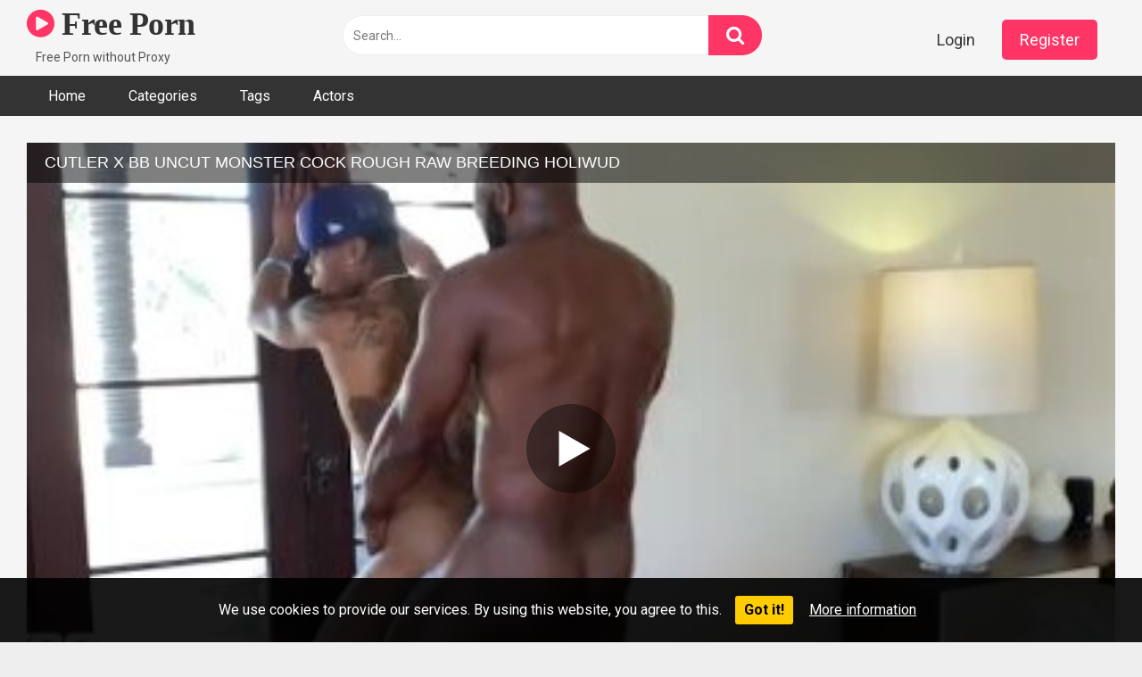

--- FILE ---
content_type: text/html; charset=UTF-8
request_url: https://freeproxyvpn.net/cutler-x-bb-uncut-monster-cock-rough-raw-breeding-holiwud/
body_size: 14349
content:
<!DOCTYPE html>


<html lang="en-US">
<head>
<meta charset="UTF-8">
<meta content='width=device-width, initial-scale=1.0, maximum-scale=1.0, user-scalable=0' name='viewport' />
<link rel="profile" href="https://gmpg.org/xfn/11">
<link rel="icon" href="">

<!-- Meta social networks -->

<!-- Meta Facebook -->
<meta property="fb:app_id" content="966242223397117" />
<meta property="og:url" content="https://freeproxyvpn.net/cutler-x-bb-uncut-monster-cock-rough-raw-breeding-holiwud/" />
<meta property="og:type" content="article" />
<meta property="og:title" content="CUTLER X BB UNCUT MONSTER COCK ROUGH RAW BREEDING HOLIWUD" />
<meta property="og:description" content="CUTLER X BB UNCUT MONSTER COCK ROUGH RAW BREEDING HOLIWUD" />
<meta property="og:image" content="https://freeproxyvpn.net/wp-content/uploads/2023/06/cutler-x-bb-uncut-monster-cock-rough-raw-breeding-holiwud.jpg" />
<meta property="og:image:width" content="200" />
<meta property="og:image:height" content="200" />

<!-- Meta Twitter -->
<meta name="twitter:card" content="summary">
<!--<meta name="twitter:site" content="@site_username">-->
<meta name="twitter:title" content="CUTLER X BB UNCUT MONSTER COCK ROUGH RAW BREEDING HOLIWUD">
<meta name="twitter:description" content="CUTLER X BB UNCUT MONSTER COCK ROUGH RAW BREEDING HOLIWUD">
<!--<meta name="twitter:creator" content="@creator_username">-->
<meta name="twitter:image" content="https://freeproxyvpn.net/wp-content/uploads/2023/06/cutler-x-bb-uncut-monster-cock-rough-raw-breeding-holiwud.jpg">
<!--<meta name="twitter:domain" content="YourDomain.com">-->

<!-- Temp Style -->


<style>
	.post-thumbnail {
		padding-bottom: 56.25%;
	}
	.post-thumbnail video,
	.post-thumbnail img {
		object-fit: 16/9;
	}

			@import url(https://fonts.googleapis.com/css?family=Open+Sans);
		body.custom-background {
		background-image: url();
		background-color: #181818!important;
		background-repeat: repeat;
		background-attachment: fixed;
	}
	.site-title a {
		font-family: Open Sans;
		font-size: 36px;
	}
	.site-branding .logo img {
		max-width: 300px;
		max-height: 120px;
		margin-top: 0px;
		margin-left: 0px;
	}
	a,
	.site-title a i,
	.thumb-block:hover span.title,
	.categories-list .thumb-block:hover .entry-header .cat-title:before,
	.required,
	.post-like a:hover i,
	.top-bar i:hover,
	.menu-toggle i,
	.main-navigation.toggled li:hover > a,
	.main-navigation.toggled li.focus > a,
	.main-navigation.toggled li.current_page_item > a,
	.main-navigation.toggled li.current-menu-item > a,
	#filters .filters-select:after,
	.top-bar .membership a i,
	.thumb-block:hover .photos-count i,
	.aside-filters span:hover a,
	.aside-filters span:hover a i,
	.filters a.active,
	.filters a:hover,
	.archive-aside a:hover,
	#video-links a:hover,
	#video-links a:hover i,
	.video-share .video-share-url a#clickme:hover,
	a#show-sharing-buttons.active,
	a#show-sharing-buttons.active i,
	.morelink:hover,
	.morelink:hover i,
	.footer-menu-container a:hover,
	.categories-list .thumb-block:hover .entry-header span,
	.tags-letter-block .tag-items .tag-item a:hover,
	.menu-toggle-open,
	.search-open {
		color: #FF3565;
	}
	button,
	.button,
	.btn,
	input[type="button"],
	input[type="reset"],
	input[type="submit"],
	.pagination ul li a.current,
	.pagination ul li a:hover,
	body #filters .label.secondary.active,
	.label.secondary:hover,
	.widget_categories ul li a:hover,
	a.tag-cloud-link:hover,
	.template-actors li a:hover,
	.rating-bar-meter,
	.vjs-play-progress,
	#filters .filters-options span:hover,
	.top-bar .social-share a:hover,
	.thumb-block:hover span.hd-video,
	.label:hover,
	.label:focus,
	.label:active,
	.mobile-pagination .pagination-nav span,
	.mobile-pagination .pagination-nav a {
		background-color: #FF3565!important;
	}
	button:hover,
	.button:hover {
		background-color: lighten(#FF3565,50%);
	}
	#video-tabs button.tab-link.active,
	.page-title,
	.page .entry-title,
	.comments-title,
	.comment-reply-title,
	input[type="text"]:focus,
	input[type="email"]:focus,
	input[type="url"]:focus,
	input[type="password"]:focus,
	input[type="search"]:focus,
	input[type="number"]:focus,
	input[type="tel"]:focus,
	input[type="range"]:focus,
	input[type="date"]:focus,
	input[type="month"]:focus,
	input[type="week"]:focus,
	input[type="time"]:focus,
	input[type="datetime"]:focus,
	input[type="datetime-local"]:focus,
	input[type="color"]:focus,
	textarea:focus,
	.filters a.active {
		border-color: #FF3565!important;
	}
	ul li.current-menu-item a {
		border-bottom-color: #FF3565!important;
	}
	.logo-watermark-img {
		max-width: px;
	}
	.video-js .vjs-big-play-button {
		background-color: #FF3565!important;
		border-color: #FF3565!important;
	}
</style>

<!-- Google Analytics -->

<!-- Meta Verification -->

<title>CUTLER X BB UNCUT MONSTER COCK ROUGH RAW BREEDING HOLIWUD &#8211; Free Porn</title>

<style>
	#cookie-bar {
		background-color: rgba(0,0,0,0.9)!important;
	}
	#cookie-bar p {
		color: #FFFFFF!important;
	}
	#cookie-bar .cookie-bar__btn {
		background-color: #ffcc00!important;
		color: #000000!important;
	}
	</style>

<meta name='robots' content='max-image-preview:large' />
<link rel='dns-prefetch' href='//vjs.zencdn.net' />
<link rel='dns-prefetch' href='//unpkg.com' />
<link rel='dns-prefetch' href='//fonts.googleapis.com' />
<link rel="alternate" type="application/rss+xml" title="Free Porn &raquo; Feed" href="https://freeproxyvpn.net/feed/" />
<link rel="alternate" type="application/rss+xml" title="Free Porn &raquo; Comments Feed" href="https://freeproxyvpn.net/comments/feed/" />
<link rel="alternate" type="application/rss+xml" title="Free Porn &raquo; CUTLER X BB UNCUT MONSTER COCK ROUGH RAW BREEDING HOLIWUD Comments Feed" href="https://freeproxyvpn.net/cutler-x-bb-uncut-monster-cock-rough-raw-breeding-holiwud/feed/" />
<link rel="alternate" title="oEmbed (JSON)" type="application/json+oembed" href="https://freeproxyvpn.net/wp-json/oembed/1.0/embed?url=https%3A%2F%2Ffreeproxyvpn.net%2Fcutler-x-bb-uncut-monster-cock-rough-raw-breeding-holiwud%2F" />
<link rel="alternate" title="oEmbed (XML)" type="text/xml+oembed" href="https://freeproxyvpn.net/wp-json/oembed/1.0/embed?url=https%3A%2F%2Ffreeproxyvpn.net%2Fcutler-x-bb-uncut-monster-cock-rough-raw-breeding-holiwud%2F&#038;format=xml" />
<style id='wp-img-auto-sizes-contain-inline-css' type='text/css'>
img:is([sizes=auto i],[sizes^="auto," i]){contain-intrinsic-size:3000px 1500px}
/*# sourceURL=wp-img-auto-sizes-contain-inline-css */
</style>
<style id='wp-emoji-styles-inline-css' type='text/css'>

	img.wp-smiley, img.emoji {
		display: inline !important;
		border: none !important;
		box-shadow: none !important;
		height: 1em !important;
		width: 1em !important;
		margin: 0 0.07em !important;
		vertical-align: -0.1em !important;
		background: none !important;
		padding: 0 !important;
	}
/*# sourceURL=wp-emoji-styles-inline-css */
</style>
<style id='wp-block-library-inline-css' type='text/css'>
:root{--wp-block-synced-color:#7a00df;--wp-block-synced-color--rgb:122,0,223;--wp-bound-block-color:var(--wp-block-synced-color);--wp-editor-canvas-background:#ddd;--wp-admin-theme-color:#007cba;--wp-admin-theme-color--rgb:0,124,186;--wp-admin-theme-color-darker-10:#006ba1;--wp-admin-theme-color-darker-10--rgb:0,107,160.5;--wp-admin-theme-color-darker-20:#005a87;--wp-admin-theme-color-darker-20--rgb:0,90,135;--wp-admin-border-width-focus:2px}@media (min-resolution:192dpi){:root{--wp-admin-border-width-focus:1.5px}}.wp-element-button{cursor:pointer}:root .has-very-light-gray-background-color{background-color:#eee}:root .has-very-dark-gray-background-color{background-color:#313131}:root .has-very-light-gray-color{color:#eee}:root .has-very-dark-gray-color{color:#313131}:root .has-vivid-green-cyan-to-vivid-cyan-blue-gradient-background{background:linear-gradient(135deg,#00d084,#0693e3)}:root .has-purple-crush-gradient-background{background:linear-gradient(135deg,#34e2e4,#4721fb 50%,#ab1dfe)}:root .has-hazy-dawn-gradient-background{background:linear-gradient(135deg,#faaca8,#dad0ec)}:root .has-subdued-olive-gradient-background{background:linear-gradient(135deg,#fafae1,#67a671)}:root .has-atomic-cream-gradient-background{background:linear-gradient(135deg,#fdd79a,#004a59)}:root .has-nightshade-gradient-background{background:linear-gradient(135deg,#330968,#31cdcf)}:root .has-midnight-gradient-background{background:linear-gradient(135deg,#020381,#2874fc)}:root{--wp--preset--font-size--normal:16px;--wp--preset--font-size--huge:42px}.has-regular-font-size{font-size:1em}.has-larger-font-size{font-size:2.625em}.has-normal-font-size{font-size:var(--wp--preset--font-size--normal)}.has-huge-font-size{font-size:var(--wp--preset--font-size--huge)}.has-text-align-center{text-align:center}.has-text-align-left{text-align:left}.has-text-align-right{text-align:right}.has-fit-text{white-space:nowrap!important}#end-resizable-editor-section{display:none}.aligncenter{clear:both}.items-justified-left{justify-content:flex-start}.items-justified-center{justify-content:center}.items-justified-right{justify-content:flex-end}.items-justified-space-between{justify-content:space-between}.screen-reader-text{border:0;clip-path:inset(50%);height:1px;margin:-1px;overflow:hidden;padding:0;position:absolute;width:1px;word-wrap:normal!important}.screen-reader-text:focus{background-color:#ddd;clip-path:none;color:#444;display:block;font-size:1em;height:auto;left:5px;line-height:normal;padding:15px 23px 14px;text-decoration:none;top:5px;width:auto;z-index:100000}html :where(.has-border-color){border-style:solid}html :where([style*=border-top-color]){border-top-style:solid}html :where([style*=border-right-color]){border-right-style:solid}html :where([style*=border-bottom-color]){border-bottom-style:solid}html :where([style*=border-left-color]){border-left-style:solid}html :where([style*=border-width]){border-style:solid}html :where([style*=border-top-width]){border-top-style:solid}html :where([style*=border-right-width]){border-right-style:solid}html :where([style*=border-bottom-width]){border-bottom-style:solid}html :where([style*=border-left-width]){border-left-style:solid}html :where(img[class*=wp-image-]){height:auto;max-width:100%}:where(figure){margin:0 0 1em}html :where(.is-position-sticky){--wp-admin--admin-bar--position-offset:var(--wp-admin--admin-bar--height,0px)}@media screen and (max-width:600px){html :where(.is-position-sticky){--wp-admin--admin-bar--position-offset:0px}}

/*# sourceURL=wp-block-library-inline-css */
</style><style id='wp-block-archives-inline-css' type='text/css'>
.wp-block-archives{box-sizing:border-box}.wp-block-archives-dropdown label{display:block}
/*# sourceURL=https://freeproxyvpn.net/wp-includes/blocks/archives/style.min.css */
</style>
<style id='wp-block-categories-inline-css' type='text/css'>
.wp-block-categories{box-sizing:border-box}.wp-block-categories.alignleft{margin-right:2em}.wp-block-categories.alignright{margin-left:2em}.wp-block-categories.wp-block-categories-dropdown.aligncenter{text-align:center}.wp-block-categories .wp-block-categories__label{display:block;width:100%}
/*# sourceURL=https://freeproxyvpn.net/wp-includes/blocks/categories/style.min.css */
</style>
<style id='wp-block-heading-inline-css' type='text/css'>
h1:where(.wp-block-heading).has-background,h2:where(.wp-block-heading).has-background,h3:where(.wp-block-heading).has-background,h4:where(.wp-block-heading).has-background,h5:where(.wp-block-heading).has-background,h6:where(.wp-block-heading).has-background{padding:1.25em 2.375em}h1.has-text-align-left[style*=writing-mode]:where([style*=vertical-lr]),h1.has-text-align-right[style*=writing-mode]:where([style*=vertical-rl]),h2.has-text-align-left[style*=writing-mode]:where([style*=vertical-lr]),h2.has-text-align-right[style*=writing-mode]:where([style*=vertical-rl]),h3.has-text-align-left[style*=writing-mode]:where([style*=vertical-lr]),h3.has-text-align-right[style*=writing-mode]:where([style*=vertical-rl]),h4.has-text-align-left[style*=writing-mode]:where([style*=vertical-lr]),h4.has-text-align-right[style*=writing-mode]:where([style*=vertical-rl]),h5.has-text-align-left[style*=writing-mode]:where([style*=vertical-lr]),h5.has-text-align-right[style*=writing-mode]:where([style*=vertical-rl]),h6.has-text-align-left[style*=writing-mode]:where([style*=vertical-lr]),h6.has-text-align-right[style*=writing-mode]:where([style*=vertical-rl]){rotate:180deg}
/*# sourceURL=https://freeproxyvpn.net/wp-includes/blocks/heading/style.min.css */
</style>
<style id='wp-block-group-inline-css' type='text/css'>
.wp-block-group{box-sizing:border-box}:where(.wp-block-group.wp-block-group-is-layout-constrained){position:relative}
/*# sourceURL=https://freeproxyvpn.net/wp-includes/blocks/group/style.min.css */
</style>
<style id='global-styles-inline-css' type='text/css'>
:root{--wp--preset--aspect-ratio--square: 1;--wp--preset--aspect-ratio--4-3: 4/3;--wp--preset--aspect-ratio--3-4: 3/4;--wp--preset--aspect-ratio--3-2: 3/2;--wp--preset--aspect-ratio--2-3: 2/3;--wp--preset--aspect-ratio--16-9: 16/9;--wp--preset--aspect-ratio--9-16: 9/16;--wp--preset--color--black: #000000;--wp--preset--color--cyan-bluish-gray: #abb8c3;--wp--preset--color--white: #ffffff;--wp--preset--color--pale-pink: #f78da7;--wp--preset--color--vivid-red: #cf2e2e;--wp--preset--color--luminous-vivid-orange: #ff6900;--wp--preset--color--luminous-vivid-amber: #fcb900;--wp--preset--color--light-green-cyan: #7bdcb5;--wp--preset--color--vivid-green-cyan: #00d084;--wp--preset--color--pale-cyan-blue: #8ed1fc;--wp--preset--color--vivid-cyan-blue: #0693e3;--wp--preset--color--vivid-purple: #9b51e0;--wp--preset--gradient--vivid-cyan-blue-to-vivid-purple: linear-gradient(135deg,rgb(6,147,227) 0%,rgb(155,81,224) 100%);--wp--preset--gradient--light-green-cyan-to-vivid-green-cyan: linear-gradient(135deg,rgb(122,220,180) 0%,rgb(0,208,130) 100%);--wp--preset--gradient--luminous-vivid-amber-to-luminous-vivid-orange: linear-gradient(135deg,rgb(252,185,0) 0%,rgb(255,105,0) 100%);--wp--preset--gradient--luminous-vivid-orange-to-vivid-red: linear-gradient(135deg,rgb(255,105,0) 0%,rgb(207,46,46) 100%);--wp--preset--gradient--very-light-gray-to-cyan-bluish-gray: linear-gradient(135deg,rgb(238,238,238) 0%,rgb(169,184,195) 100%);--wp--preset--gradient--cool-to-warm-spectrum: linear-gradient(135deg,rgb(74,234,220) 0%,rgb(151,120,209) 20%,rgb(207,42,186) 40%,rgb(238,44,130) 60%,rgb(251,105,98) 80%,rgb(254,248,76) 100%);--wp--preset--gradient--blush-light-purple: linear-gradient(135deg,rgb(255,206,236) 0%,rgb(152,150,240) 100%);--wp--preset--gradient--blush-bordeaux: linear-gradient(135deg,rgb(254,205,165) 0%,rgb(254,45,45) 50%,rgb(107,0,62) 100%);--wp--preset--gradient--luminous-dusk: linear-gradient(135deg,rgb(255,203,112) 0%,rgb(199,81,192) 50%,rgb(65,88,208) 100%);--wp--preset--gradient--pale-ocean: linear-gradient(135deg,rgb(255,245,203) 0%,rgb(182,227,212) 50%,rgb(51,167,181) 100%);--wp--preset--gradient--electric-grass: linear-gradient(135deg,rgb(202,248,128) 0%,rgb(113,206,126) 100%);--wp--preset--gradient--midnight: linear-gradient(135deg,rgb(2,3,129) 0%,rgb(40,116,252) 100%);--wp--preset--font-size--small: 13px;--wp--preset--font-size--medium: 20px;--wp--preset--font-size--large: 36px;--wp--preset--font-size--x-large: 42px;--wp--preset--spacing--20: 0.44rem;--wp--preset--spacing--30: 0.67rem;--wp--preset--spacing--40: 1rem;--wp--preset--spacing--50: 1.5rem;--wp--preset--spacing--60: 2.25rem;--wp--preset--spacing--70: 3.38rem;--wp--preset--spacing--80: 5.06rem;--wp--preset--shadow--natural: 6px 6px 9px rgba(0, 0, 0, 0.2);--wp--preset--shadow--deep: 12px 12px 50px rgba(0, 0, 0, 0.4);--wp--preset--shadow--sharp: 6px 6px 0px rgba(0, 0, 0, 0.2);--wp--preset--shadow--outlined: 6px 6px 0px -3px rgb(255, 255, 255), 6px 6px rgb(0, 0, 0);--wp--preset--shadow--crisp: 6px 6px 0px rgb(0, 0, 0);}:where(.is-layout-flex){gap: 0.5em;}:where(.is-layout-grid){gap: 0.5em;}body .is-layout-flex{display: flex;}.is-layout-flex{flex-wrap: wrap;align-items: center;}.is-layout-flex > :is(*, div){margin: 0;}body .is-layout-grid{display: grid;}.is-layout-grid > :is(*, div){margin: 0;}:where(.wp-block-columns.is-layout-flex){gap: 2em;}:where(.wp-block-columns.is-layout-grid){gap: 2em;}:where(.wp-block-post-template.is-layout-flex){gap: 1.25em;}:where(.wp-block-post-template.is-layout-grid){gap: 1.25em;}.has-black-color{color: var(--wp--preset--color--black) !important;}.has-cyan-bluish-gray-color{color: var(--wp--preset--color--cyan-bluish-gray) !important;}.has-white-color{color: var(--wp--preset--color--white) !important;}.has-pale-pink-color{color: var(--wp--preset--color--pale-pink) !important;}.has-vivid-red-color{color: var(--wp--preset--color--vivid-red) !important;}.has-luminous-vivid-orange-color{color: var(--wp--preset--color--luminous-vivid-orange) !important;}.has-luminous-vivid-amber-color{color: var(--wp--preset--color--luminous-vivid-amber) !important;}.has-light-green-cyan-color{color: var(--wp--preset--color--light-green-cyan) !important;}.has-vivid-green-cyan-color{color: var(--wp--preset--color--vivid-green-cyan) !important;}.has-pale-cyan-blue-color{color: var(--wp--preset--color--pale-cyan-blue) !important;}.has-vivid-cyan-blue-color{color: var(--wp--preset--color--vivid-cyan-blue) !important;}.has-vivid-purple-color{color: var(--wp--preset--color--vivid-purple) !important;}.has-black-background-color{background-color: var(--wp--preset--color--black) !important;}.has-cyan-bluish-gray-background-color{background-color: var(--wp--preset--color--cyan-bluish-gray) !important;}.has-white-background-color{background-color: var(--wp--preset--color--white) !important;}.has-pale-pink-background-color{background-color: var(--wp--preset--color--pale-pink) !important;}.has-vivid-red-background-color{background-color: var(--wp--preset--color--vivid-red) !important;}.has-luminous-vivid-orange-background-color{background-color: var(--wp--preset--color--luminous-vivid-orange) !important;}.has-luminous-vivid-amber-background-color{background-color: var(--wp--preset--color--luminous-vivid-amber) !important;}.has-light-green-cyan-background-color{background-color: var(--wp--preset--color--light-green-cyan) !important;}.has-vivid-green-cyan-background-color{background-color: var(--wp--preset--color--vivid-green-cyan) !important;}.has-pale-cyan-blue-background-color{background-color: var(--wp--preset--color--pale-cyan-blue) !important;}.has-vivid-cyan-blue-background-color{background-color: var(--wp--preset--color--vivid-cyan-blue) !important;}.has-vivid-purple-background-color{background-color: var(--wp--preset--color--vivid-purple) !important;}.has-black-border-color{border-color: var(--wp--preset--color--black) !important;}.has-cyan-bluish-gray-border-color{border-color: var(--wp--preset--color--cyan-bluish-gray) !important;}.has-white-border-color{border-color: var(--wp--preset--color--white) !important;}.has-pale-pink-border-color{border-color: var(--wp--preset--color--pale-pink) !important;}.has-vivid-red-border-color{border-color: var(--wp--preset--color--vivid-red) !important;}.has-luminous-vivid-orange-border-color{border-color: var(--wp--preset--color--luminous-vivid-orange) !important;}.has-luminous-vivid-amber-border-color{border-color: var(--wp--preset--color--luminous-vivid-amber) !important;}.has-light-green-cyan-border-color{border-color: var(--wp--preset--color--light-green-cyan) !important;}.has-vivid-green-cyan-border-color{border-color: var(--wp--preset--color--vivid-green-cyan) !important;}.has-pale-cyan-blue-border-color{border-color: var(--wp--preset--color--pale-cyan-blue) !important;}.has-vivid-cyan-blue-border-color{border-color: var(--wp--preset--color--vivid-cyan-blue) !important;}.has-vivid-purple-border-color{border-color: var(--wp--preset--color--vivid-purple) !important;}.has-vivid-cyan-blue-to-vivid-purple-gradient-background{background: var(--wp--preset--gradient--vivid-cyan-blue-to-vivid-purple) !important;}.has-light-green-cyan-to-vivid-green-cyan-gradient-background{background: var(--wp--preset--gradient--light-green-cyan-to-vivid-green-cyan) !important;}.has-luminous-vivid-amber-to-luminous-vivid-orange-gradient-background{background: var(--wp--preset--gradient--luminous-vivid-amber-to-luminous-vivid-orange) !important;}.has-luminous-vivid-orange-to-vivid-red-gradient-background{background: var(--wp--preset--gradient--luminous-vivid-orange-to-vivid-red) !important;}.has-very-light-gray-to-cyan-bluish-gray-gradient-background{background: var(--wp--preset--gradient--very-light-gray-to-cyan-bluish-gray) !important;}.has-cool-to-warm-spectrum-gradient-background{background: var(--wp--preset--gradient--cool-to-warm-spectrum) !important;}.has-blush-light-purple-gradient-background{background: var(--wp--preset--gradient--blush-light-purple) !important;}.has-blush-bordeaux-gradient-background{background: var(--wp--preset--gradient--blush-bordeaux) !important;}.has-luminous-dusk-gradient-background{background: var(--wp--preset--gradient--luminous-dusk) !important;}.has-pale-ocean-gradient-background{background: var(--wp--preset--gradient--pale-ocean) !important;}.has-electric-grass-gradient-background{background: var(--wp--preset--gradient--electric-grass) !important;}.has-midnight-gradient-background{background: var(--wp--preset--gradient--midnight) !important;}.has-small-font-size{font-size: var(--wp--preset--font-size--small) !important;}.has-medium-font-size{font-size: var(--wp--preset--font-size--medium) !important;}.has-large-font-size{font-size: var(--wp--preset--font-size--large) !important;}.has-x-large-font-size{font-size: var(--wp--preset--font-size--x-large) !important;}
/*# sourceURL=global-styles-inline-css */
</style>

<style id='classic-theme-styles-inline-css' type='text/css'>
/*! This file is auto-generated */
.wp-block-button__link{color:#fff;background-color:#32373c;border-radius:9999px;box-shadow:none;text-decoration:none;padding:calc(.667em + 2px) calc(1.333em + 2px);font-size:1.125em}.wp-block-file__button{background:#32373c;color:#fff;text-decoration:none}
/*# sourceURL=/wp-includes/css/classic-themes.min.css */
</style>
<link rel='stylesheet' id='wpst-font-awesome-css' href='https://freeproxyvpn.net/wp-content/themes/ultimatube/assets/stylesheets/font-awesome/css/font-awesome.min.css?ver=4.7.0' type='text/css' media='all' />
<link rel='stylesheet' id='wpst-videojs-style-css' href='//vjs.zencdn.net/7.8.4/video-js.css?ver=7.8.4' type='text/css' media='all' />
<link rel='stylesheet' id='wpst-style-css' href='https://freeproxyvpn.net/wp-content/themes/ultimatube/style.css?ver=1.4.1.1755572905' type='text/css' media='all' />
<link rel='stylesheet' id='wpst-roboto-font-css' href='https://fonts.googleapis.com/css?family=Roboto%3A400%2C700&#038;ver=1.4.1' type='text/css' media='all' />
<link rel='stylesheet' id='coco-cookie-consent-style-css' href='https://freeproxyvpn.net/wp-content/plugins/wps-cookie-consent/public/assets/css/cookie-consent.css?ver=1.2.0' type='text/css' media='all' />
<script type="text/javascript" src="https://freeproxyvpn.net/wp-includes/js/jquery/jquery.min.js?ver=3.7.1" id="jquery-core-js"></script>
<script type="text/javascript" src="https://freeproxyvpn.net/wp-includes/js/jquery/jquery-migrate.min.js?ver=3.4.1" id="jquery-migrate-js"></script>
<link rel="https://api.w.org/" href="https://freeproxyvpn.net/wp-json/" /><link rel="alternate" title="JSON" type="application/json" href="https://freeproxyvpn.net/wp-json/wp/v2/posts/24662" /><link rel="EditURI" type="application/rsd+xml" title="RSD" href="https://freeproxyvpn.net/xmlrpc.php?rsd" />
<meta name="generator" content="WordPress 6.9" />
<link rel="canonical" href="https://freeproxyvpn.net/cutler-x-bb-uncut-monster-cock-rough-raw-breeding-holiwud/" />
<link rel='shortlink' href='https://freeproxyvpn.net/?p=24662' />
<link rel="pingback" href="https://freeproxyvpn.net/xmlrpc.php"></head>  <body  class="wp-singular post-template-default single single-post postid-24662 single-format-video wp-theme-ultimatube">  <div id="page"> 	<a class="skip-link screen-reader-text" href="#content">Skip to content</a>  	<div class="header row"> 		<div class="site-branding"> 			<div class="logo"> 															<p class="site-title"><a href="https://freeproxyvpn.net/" rel="home"> 																								<i class="fa fa-play-circle"></i> 	Free Porn</a></p> 										 				 									<p class="site-description"> 											Free Porn without Proxy</p> 							</div> 		</div><!-- .site-branding --> 		 		<div class="search-menu-mobile"> 	<div class="header-search-mobile"> 		<i class="fa fa-search"></i>     	</div>	 	<div id="menu-toggle"> 		<i class="fa fa-bars"></i> 	</div> </div>  <div class="header-search"> 	<form method="get" id="searchform" action="https://freeproxyvpn.net/">         					<input class="input-group-field" value="Search..." name="s" id="s" onfocus="if (this.value == 'Search...') {this.value = '';}" onblur="if (this.value == '') {this.value = 'Search...';}" type="text" /> 				 		<input class="fa-input" type="submit" id="searchsubmit" value="&#xf002;" />         	</form> </div> 		<nav id="site-navigation" class="main-navigation" role="navigation"> 							<div class="membership">                                                           					                         						<span class="login"><a href="#wpst-login">Login</a></span>                         						<span class="login"><a class="button" href="#wpst-register">Register</a></span> 									</div> 						<div id="head-mobile"></div> 			<div class="button-nav"></div>			 			<ul id="menu-main-menu" class="menu"><li id="menu-item-12" class="menu-item menu-item-type-custom menu-item-object-custom menu-item-home menu-item-12"><a href="https://freeproxyvpn.net">Home</a></li> <li id="menu-item-13" class="menu-item menu-item-type-post_type menu-item-object-page menu-item-13"><a href="https://freeproxyvpn.net/categories/">Categories</a></li> <li id="menu-item-14" class="menu-item menu-item-type-post_type menu-item-object-page menu-item-14"><a href="https://freeproxyvpn.net/tags/">Tags</a></li> <li id="menu-item-15" class="menu-item menu-item-type-post_type menu-item-object-page menu-item-15"><a href="https://freeproxyvpn.net/actors/">Actors</a></li> </ul>		</nav> 	</div> 	<div class="clear"></div>   	 	<div id="content" class="site-content row">  	<div id="primary" class="content-area"> 		<main id="main" class="site-main" role="main">  		 <article id="post-24662" class="post-24662 post type-post status-publish format-video has-post-thumbnail hentry category-pornstars tag-ass-to-mouth tag-bareback tag-bb tag-bbc tag-black tag-breed tag-cutlersden tag-deepthroat tag-gagging tag-hung tag-monster-cock tag-pornstars tag-powerbottom tag-powertop tag-raw tag-rawfuck tag-rough-fuck tag-uncut post_format-post-format-video actors-cutler-x" itemprop="video" itemscope itemtype="http://schema.org/VideoObject"> 	 	<div class="entry-content"> 		 <div class="video-player-area">  	 	<div class="video-player"> 		<meta itemprop="author" content="kind-cori" /> 		<meta itemprop="name" content="CUTLER X BB UNCUT MONSTER COCK ROUGH RAW BREEDING HOLIWUD" /> 					<meta itemprop="description" content="CUTLER X BB UNCUT MONSTER COCK ROUGH RAW BREEDING HOLIWUD" /> 				<meta itemprop="duration" content="P0DT0H5M13S" /> 		<meta itemprop="thumbnailUrl" content="https://di.phncdn.com/videos/202009/25/354909462/original/(m=eafTGgaaaWavb)(mh=WMhIA09U2om8A2iG)12.jpg" /> 					<meta itemprop="embedURL" content="https://www.pornhub.com/embed/ph5f6e06b724faf" /> 				<meta itemprop="uploadDate" content="2023-06-13T20:32:28+00:00" />  					<div class="responsive-player"> 				<iframe src="https://www.pornhub.com/embed/ph5f6e06b724faf" frameborder=0 width="640" height="360" scrolling="no" allowfullscreen></iframe>			</div> 		 		<!-- Inside video player advertising --> 								</div>  	 				 	<div class="video-infos"> 		<div class="title-views"> 			<h1 itemprop="name">CUTLER X BB UNCUT MONSTER COCK ROUGH RAW BREEDING HOLIWUD</h1>							<span class="views"><i class="fa fa-eye"></i> 3</span> 					</div> 					<div class="tracking-btn"> 				<a class="button" id="tracking-url" href="https://www.pornhub.com/view_video.php?viewkey=ph5f6e06b724faf" title="CUTLER X BB UNCUT MONSTER COCK ROUGH RAW BREEDING HOLIWUD" target="_blank"><i class="fa fa-download"></i> 																																			Download complete video now!																			</a> 			</div> 			</div>  	<div class="video-actions"> 					<div id="video-rate"><div class="post-like"><a href="#" data-post_id="24662" data-post_like="like"><span class="like" title="I like this"><span id="more"><i class="fa fa-thumbs-up"></i></span></a> 		<div class="rating-likes-bar"> 			<div class="likes"><span class="likes_count">0</span> / <span class="dislikes_count">0</span></div> 			<div class="rating-bar"> 				<div class="rating-bar-meter"></div> 			</div> 		</div> 		<a href="#" data-post_id="24662" data-post_like="dislike"> 			<span title="I dislike this" class="qtip dislike"><span id="less"><i class="fa fa-thumbs-down fa-flip-horizontal"></i></span></span> 		</a></div></div> 							<div id="video-links"> 				<a id="show-sharing-buttons" href="#!"><i class="fa fa-share-alt"></i> Share</a> 							</div> 			</div> 			<div class="video-share"> 			<span class="title">Share</span> 			<div class="share-buttons"> 					<!-- Facebook --> 			<div id="fb-root"></div> 		<script>(function(d, s, id) {
		var js, fjs = d.getElementsByTagName(s)[0];
		if (d.getElementById(id)) return;
		js = d.createElement(s); js.id = id;
		js.src = 'https://connect.facebook.net/fr_FR/sdk.js#xfbml=1&version=v2.12';
		fjs.parentNode.insertBefore(js, fjs);
		}(document, 'script', 'facebook-jssdk'));</script> 		<a target="_blank" href="https://www.facebook.com/sharer/sharer.php?u=https://freeproxyvpn.net/cutler-x-bb-uncut-monster-cock-rough-raw-breeding-holiwud/&amp;src=sdkpreparse"><i id="facebook" class="fa fa-facebook"></i></a> 	 	<!-- Twitter --> 			<a target="_blank" href="https://twitter.com/home?status=https://freeproxyvpn.net/cutler-x-bb-uncut-monster-cock-rough-raw-breeding-holiwud/"><i id="twitter" class="fa fa-twitter"></i></a> 	 	<!-- Google Plus --> 			<a target="_blank" href="https://plus.google.com/share?url=https://freeproxyvpn.net/cutler-x-bb-uncut-monster-cock-rough-raw-breeding-holiwud/"><i id="googleplus" class="fa fa-google-plus"></i></a> 	 	<!-- Linkedin --> 			<a target="_blank" href="https://www.linkedin.com/shareArticle?mini=true&amp;url=https://freeproxyvpn.net/cutler-x-bb-uncut-monster-cock-rough-raw-breeding-holiwud/&amp;title=CUTLER X BB UNCUT MONSTER COCK ROUGH RAW BREEDING HOLIWUD&amp;summary=test&amp;source=https://freeproxyvpn.net"><i id="linkedin" class="fa fa-linkedin"></i></a> 			 	<!-- Tumblr --> 			<a target="_blank" href="https://tumblr.com/widgets/share/tool?canonicalUrl=https://freeproxyvpn.net/cutler-x-bb-uncut-monster-cock-rough-raw-breeding-holiwud/"><i id="tumblr" class="fa fa-tumblr-square"></i></a> 	 	<!-- Reddit --> 			<a target="_blank" href="http://www.reddit.com/submit?url"><i id="reddit" class="fa fa-reddit-square"></i></a> 	 	<!-- Odnoklassniki --> 			<a target="_blank" href="http://www.odnoklassniki.ru/dk?st.cmd=addShare&st._surl=https://freeproxyvpn.net/cutler-x-bb-uncut-monster-cock-rough-raw-breeding-holiwud/&title=CUTLER X BB UNCUT MONSTER COCK ROUGH RAW BREEDING HOLIWUD"><i id="odnoklassniki" class="fa fa-odnoklassniki"></i></a> 	 	<!-- VK --> 			<script type="text/javascript" src="https://vk.com/js/api/share.js?95" charset="windows-1251"></script> 		<a href="http://vk.com/share.php?url=https://freeproxyvpn.net/cutler-x-bb-uncut-monster-cock-rough-raw-breeding-holiwud/" target="_blank"><i id="vk" class="fa fa-vk"></i></a> 	 	<!-- Email --> 			<a target="_blank" href="/cdn-cgi/l/email-protection#[base64]"><i id="email" class="fa fa-envelope"></i></a> 				</div> 			<div class="video-share-url"> 				<textarea id="copyme" readonly="readonly">https://freeproxyvpn.net/cutler-x-bb-uncut-monster-cock-rough-raw-breeding-holiwud/</textarea> 				<a id="clickme">Copy the link</a> 				<textarea id="temptext"></textarea> 			</div> 			<div class="clear"></div> 		</div> 	 			<div class="video-tags"> 			<div class="tags-list"><a href="https://freeproxyvpn.net/category/pornstars/" class="label" title="Pornstars"><i class="fa fa-folder"></i> Pornstars</a><a href="https://freeproxyvpn.net/actor/cutler-x/" class="label" title="Cutler X"><i class="fa fa-star"></i> Cutler X</a><a href="https://freeproxyvpn.net/tag/ass-to-mouth/" class="label" title="ass to mouth"><i class="fa fa-tag"></i> ass to mouth</a><a href="https://freeproxyvpn.net/tag/bareback/" class="label" title="bareback"><i class="fa fa-tag"></i> bareback</a><a href="https://freeproxyvpn.net/tag/bb/" class="label" title="bb"><i class="fa fa-tag"></i> bb</a><a href="https://freeproxyvpn.net/tag/bbc/" class="label" title="bbc"><i class="fa fa-tag"></i> bbc</a><a href="https://freeproxyvpn.net/tag/black/" class="label" title="black"><i class="fa fa-tag"></i> black</a><a href="https://freeproxyvpn.net/tag/breed/" class="label" title="breed"><i class="fa fa-tag"></i> breed</a><a href="https://freeproxyvpn.net/tag/cutlersden/" class="label" title="cutlersden"><i class="fa fa-tag"></i> cutlersden</a><a href="https://freeproxyvpn.net/tag/deepthroat/" class="label" title="deepthroat"><i class="fa fa-tag"></i> deepthroat</a><a href="https://freeproxyvpn.net/tag/gagging/" class="label" title="gagging"><i class="fa fa-tag"></i> gagging</a><a href="https://freeproxyvpn.net/tag/hung/" class="label" title="hung"><i class="fa fa-tag"></i> hung</a><a href="https://freeproxyvpn.net/tag/monster-cock/" class="label" title="monster cock"><i class="fa fa-tag"></i> monster cock</a><a href="https://freeproxyvpn.net/tag/pornstars/" class="label" title="pornstars"><i class="fa fa-tag"></i> pornstars</a><a href="https://freeproxyvpn.net/tag/powerbottom/" class="label" title="powerbottom"><i class="fa fa-tag"></i> powerbottom</a><a href="https://freeproxyvpn.net/tag/powertop/" class="label" title="powertop"><i class="fa fa-tag"></i> powertop</a><a href="https://freeproxyvpn.net/tag/raw/" class="label" title="raw"><i class="fa fa-tag"></i> raw</a><a href="https://freeproxyvpn.net/tag/rawfuck/" class="label" title="rawfuck"><i class="fa fa-tag"></i> rawfuck</a><a href="https://freeproxyvpn.net/tag/rough-fuck/" class="label" title="rough fuck"><i class="fa fa-tag"></i> rough fuck</a><a href="https://freeproxyvpn.net/tag/uncut/" class="label" title="uncut"><i class="fa fa-tag"></i> uncut</a></div>		</div> 	 	<!-- Description --> 	 </div><!-- .video-player-area --> 				<div class="sidebar-ads"> 			</div>	</div> 	 	<div class="under-video-block"> 								<div class="videos-list"> 			 <article data-video-id="video_1" data-main-thumb="https://freeproxyvpn.net/wp-content/uploads/2025/09/meafT8fmh_V5PM1WtM8y7pfDF8.jpg" data-trailer="https://freeproxyvpn.net/wp-content/uploads/2025/09/pov-dick-deep-inside-christiana.mp4" class="thumb-block video-preview-item post-119336 post type-post status-publish format-video has-post-thumbnail hentry category-pornstars tag-deep tag-dick tag-inside tag-pov post_format-post-format-video" data-post-id="119336"> 	<a href="https://freeproxyvpn.net/pov-dick-deep-inside-christiana/" title="POV dick deep inside Christiana"> 		<div class="post-thumbnail"> 			 			<div class="post-thumbnail-container"><img class="video-main-thumb" width="300" height="168.75" src="https://freeproxyvpn.net/wp-content/uploads/2025/09/meafT8fmh_V5PM1WtM8y7pfDF8.jpg" alt="POV dick deep inside Christiana"></div>			<div class="video-overlay"></div>  						<span class="duration">10:43</span>		</div> 		<header class="entry-header"> 			<span class="title">POV dick deep inside Christiana</span> 							<div class="under-thumb"> 					<span class="views"><i class="fa fa-eye"></i> 0</span>					<span class="rating"><i class="fa fa-thumbs-up"></i> 100%</span>				</div> 					</header> 	</a> </article>  <article data-video-id="video_2" data-main-thumb="https://freeproxyvpn.net/wp-content/uploads/2025/09/meafT8fmhThJU7Y6AF462zs4A4.jpg" data-trailer="https://freeproxyvpn.net/wp-content/uploads/2025/09/sesso-a-tre-in-anale-per-le-sexy-brasiliane-claudia-e-janaina.mp4" class="thumb-block video-preview-item post-119333 post type-post status-publish format-video has-post-thumbnail hentry category-pornstars tag-claudia tag-sexy post_format-post-format-video" data-post-id="119333"> 	<a href="https://freeproxyvpn.net/sesso-a-tre-in-anale-per-le-sexy-brasiliane-claudia-e-janaina/" title="Sesso a tre in anale per le sexy brasiliane Claudia e Janaina"> 		<div class="post-thumbnail"> 			 			<div class="post-thumbnail-container"><img class="video-main-thumb" width="300" height="168.75" src="https://freeproxyvpn.net/wp-content/uploads/2025/09/meafT8fmhThJU7Y6AF462zs4A4.jpg" alt="Sesso a tre in anale per le sexy brasiliane Claudia e Janaina"></div>			<div class="video-overlay"></div>  						<span class="duration">18:16</span>		</div> 		<header class="entry-header"> 			<span class="title">Sesso a tre in anale per le sexy brasiliane Claudia e Janaina</span> 							<div class="under-thumb"> 					<span class="views"><i class="fa fa-eye"></i> 0</span>									</div> 					</header> 	</a> </article>  <article data-video-id="video_3" data-main-thumb="https://freeproxyvpn.net/wp-content/uploads/2025/09/meafT8fmhrQuNFxGrSXoWUqu54.jpg" data-trailer="https://freeproxyvpn.net/wp-content/uploads/2025/09/la-sexy-victoria-sin-apre-il-culo-per-godersi-il-grosso-cazzo.mp4" class="thumb-block video-preview-item post-119327 post type-post status-publish format-video has-post-thumbnail hentry category-pornstars tag-culo tag-sexy post_format-post-format-video actors-victoria-sin" data-post-id="119327"> 	<a href="https://freeproxyvpn.net/la-sexy-victoria-sin-apre-il-culo-per-godersi-il-grosso-cazzo/" title="La sexy Victoria Sin apre il culo per godersi il grosso cazzo"> 		<div class="post-thumbnail"> 			 			<div class="post-thumbnail-container"><img class="video-main-thumb" width="300" height="168.75" src="https://freeproxyvpn.net/wp-content/uploads/2025/09/meafT8fmhrQuNFxGrSXoWUqu54.jpg" alt="La sexy Victoria Sin apre il culo per godersi il grosso cazzo"></div>			<div class="video-overlay"></div>  						<span class="duration">24:17</span>		</div> 		<header class="entry-header"> 			<span class="title">La sexy Victoria Sin apre il culo per godersi il grosso cazzo</span> 							<div class="under-thumb"> 					<span class="views"><i class="fa fa-eye"></i> 0</span>					<span class="rating"><i class="fa fa-thumbs-up"></i> 50%</span>				</div> 					</header> 	</a> </article>  <article data-video-id="video_4" data-main-thumb="https://freeproxyvpn.net/wp-content/uploads/2025/09/meafT8fmh-2nkn1qUomLeIk0F12.jpg" data-trailer="https://freeproxyvpn.net/wp-content/uploads/2025/09/the-hot-czech-blonde-milf-eva-show-her-wet-pussy.mp4" class="thumb-block video-preview-item post-119330 post type-post status-publish format-video has-post-thumbnail hentry category-pornstars tag-blonde tag-czech tag-hot tag-milf tag-pussy tag-show tag-wet tag-wet-pussy post_format-post-format-video" data-post-id="119330"> 	<a href="https://freeproxyvpn.net/the-hot-czech-blonde-milf-eva-show-her-wet-pussy/" title="The hot czech blonde milf Eva show her wet pussy"> 		<div class="post-thumbnail"> 			 			<div class="post-thumbnail-container"><img class="video-main-thumb" width="300" height="168.75" src="https://freeproxyvpn.net/wp-content/uploads/2025/09/meafT8fmh-2nkn1qUomLeIk0F12.jpg" alt="The hot czech blonde milf Eva show her wet pussy"></div>			<div class="video-overlay"></div>  						<span class="duration">05:08</span>		</div> 		<header class="entry-header"> 			<span class="title">The hot czech blonde milf Eva show her wet pussy</span> 							<div class="under-thumb"> 					<span class="views"><i class="fa fa-eye"></i> 0</span>									</div> 					</header> 	</a> </article>  <article data-video-id="video_5" data-main-thumb="https://freeproxyvpn.net/wp-content/uploads/2025/09/meafT8fmh_OO-gvCrLlgt4U-C14.jpg" data-trailer="https://freeproxyvpn.net/wp-content/uploads/2025/09/tiny-latina-pornstar-summer-col-gets-a-stiff-dick-pov-fuck.mp4" class="thumb-block video-preview-item post-119324 post type-post status-publish format-video has-post-thumbnail hentry category-pornstars tag-dick tag-fuck tag-latina tag-latina-porn tag-pornstar tag-pov tag-summer tag-tiny post_format-post-format-video" data-post-id="119324"> 	<a href="https://freeproxyvpn.net/tiny-latina-pornstar-summer-col-gets-a-stiff-dick-pov-fuck-2/" title="Tiny Latina Pornstar Summer Col Gets A Stiff Dick POV Fuck"> 		<div class="post-thumbnail"> 			 			<div class="post-thumbnail-container"><img class="video-main-thumb" width="300" height="168.75" src="https://freeproxyvpn.net/wp-content/uploads/2025/09/meafT8fmh_OO-gvCrLlgt4U-C14.jpg" alt="Tiny Latina Pornstar Summer Col Gets A Stiff Dick POV Fuck"></div>			<div class="video-overlay"></div>  						<span class="duration">09:11</span>		</div> 		<header class="entry-header"> 			<span class="title">Tiny Latina Pornstar Summer Col Gets A Stiff Dick POV Fuck</span> 							<div class="under-thumb"> 					<span class="views"><i class="fa fa-eye"></i> 0</span>									</div> 					</header> 	</a> </article>  <article data-video-id="video_6" data-main-thumb="https://freeproxyvpn.net/wp-content/uploads/2025/09/meafT8fmhil9WH7GHSy2hFybC12.jpg" data-trailer="https://freeproxyvpn.net/wp-content/uploads/2025/09/la-bocca-di-charity-e-piena-dello-sperma-di-michael-stefano.mp4" class="thumb-block video-preview-item post-119321 post type-post status-publish format-video has-post-thumbnail hentry category-pornstars post_format-post-format-video actors-michael-stefano" data-post-id="119321"> 	<a href="https://freeproxyvpn.net/la-bocca-di-charity-e-piena-dello-sperma-di-michael-stefano/" title="La bocca di Charity è piena dello sperma di Michael Stefano"> 		<div class="post-thumbnail"> 			 			<div class="post-thumbnail-container"><img class="video-main-thumb" width="300" height="168.75" src="https://freeproxyvpn.net/wp-content/uploads/2025/09/meafT8fmhil9WH7GHSy2hFybC12.jpg" alt="La bocca di Charity è piena dello sperma di Michael Stefano"></div>			<div class="video-overlay"></div>  						<span class="duration">30:10</span>		</div> 		<header class="entry-header"> 			<span class="title">La bocca di Charity è piena dello sperma di Michael Stefano</span> 							<div class="under-thumb"> 					<span class="views"><i class="fa fa-eye"></i> 0</span>									</div> 					</header> 	</a> </article>  <article data-video-id="video_7" data-main-thumb="https://freeproxyvpn.net/wp-content/uploads/2025/09/meafT8fmhbnu9j_0oHrAw4g5w16.jpg" data-trailer="https://freeproxyvpn.net/wp-content/uploads/2025/09/exquisite-girl-agatha-vega-needs-huge-dick-in-her-pussy-whiteboxxx.mp4" class="thumb-block video-preview-item post-119318 post type-post status-publish format-video has-post-thumbnail hentry category-pornstars tag-dick tag-girl tag-huge tag-huge-dick tag-pussy tag-vega post_format-post-format-video" data-post-id="119318"> 	<a href="https://freeproxyvpn.net/exquisite-girl-agatha-vega-needs-huge-dick-in-her-pussy-whiteboxxx-2/" title="Exquisite Girl Agatha Vega Needs Huge Dick In Her Pussy &#8211; WHITEBOXXX"> 		<div class="post-thumbnail"> 			 			<div class="post-thumbnail-container"><img class="video-main-thumb" width="300" height="168.75" src="https://freeproxyvpn.net/wp-content/uploads/2025/09/meafT8fmhbnu9j_0oHrAw4g5w16.jpg" alt="Exquisite Girl Agatha Vega Needs Huge Dick In Her Pussy &#8211; WHITEBOXXX"></div>			<div class="video-overlay"></div>  						<span class="duration">17:30</span>		</div> 		<header class="entry-header"> 			<span class="title">Exquisite Girl Agatha Vega Needs Huge Dick In Her Pussy &#8211; WHITEBOXXX</span> 							<div class="under-thumb"> 					<span class="views"><i class="fa fa-eye"></i> 0</span>					<span class="rating"><i class="fa fa-thumbs-up"></i> 50%</span>				</div> 					</header> 	</a> </article>  <article data-video-id="video_8" data-main-thumb="https://freeproxyvpn.net/wp-content/uploads/2025/09/meafT8fmhMzD-udO4G2em6p130.jpg" data-trailer="https://freeproxyvpn.net/wp-content/uploads/2025/09/wedgie-challenge-exxxtra-small-trailer-feat-fae-love.mp4" class="thumb-block video-preview-item post-119312 post type-post status-publish format-video has-post-thumbnail hentry category-pornstars tag-love tag-small post_format-post-format-video" data-post-id="119312"> 	<a href="https://freeproxyvpn.net/wedgie-challenge-exxxtra-small-trailer-feat-fae-love/" title="Wedgie Challenge &#8211; Exxxtra Small Trailer feat. Fae Love"> 		<div class="post-thumbnail"> 			 			<div class="post-thumbnail-container"><img class="video-main-thumb" width="300" height="168.75" src="https://freeproxyvpn.net/wp-content/uploads/2025/09/meafT8fmhMzD-udO4G2em6p130.jpg" alt="Wedgie Challenge &#8211; Exxxtra Small Trailer feat. Fae Love"></div>			<div class="video-overlay"></div>  						<span class="duration">16:57</span>		</div> 		<header class="entry-header"> 			<span class="title">Wedgie Challenge &#8211; Exxxtra Small Trailer feat. Fae Love</span> 							<div class="under-thumb"> 					<span class="views"><i class="fa fa-eye"></i> 0</span>									</div> 					</header> 	</a> </article> 			</div> 						<div class="clear"></div> 							<div class="show-more-related"> 					<a class="button" href="https://freeproxyvpn.net/category/pornstars/">Show more related videos</a> 				</div> 					         	</div> <div class="clear"></div> 	<div id="comments" class="comments-area"> 		<div id="respond" class="comment-respond"> 		<span id="reply-title" class="comment-reply-title"><strong><i class="fa fa-comments"></i> Comments</strong> <small><a rel="nofollow" id="cancel-comment-reply-link" href="/cutler-x-bb-uncut-monster-cock-rough-raw-breeding-holiwud/#respond" style="display:none;">Cancel reply</a></small></span><form action="https://freeproxyvpn.net/wp-comments-post.php" method="post" id="commentform" class="comment-form"><p class="comment-notes"><span id="email-notes">Your email address will not be published.</span> <span class="required-field-message">Required fields are marked <span class="required">*</span></span></p><div class="row"><div class="comment-form-comment"><label for="comment">Comment</label><textarea id="comment" name="comment" cols="45" rows="8" aria-required="true"></textarea></div><div class="comment-form-author"><label for="author">Name <span class="required">*</span></label><input id="author" name="author" type="text" value="" size="30" /></div> <div class="comment-form-email"><label for="email">Email <span class="required">*</span></label><input id="email" name="email" type="text" value="" size="30" /></div> <div class="comment-form-url"><label for="url">Website</label><input id="url" name="url" type="text" value="" size="30" /></div></div> <p class="comment-form-cookies-consent"><input id="wp-comment-cookies-consent" name="wp-comment-cookies-consent" type="checkbox" value="yes" /> <label for="wp-comment-cookies-consent">Save my name, email, and website in this browser for the next time I comment.</label></p> <p class="form-submit"><input name="submit" type="submit" id="submit" class="button" value="Post Comment" /> <input type='hidden' name='comment_post_ID' value='24662' id='comment_post_ID' /> <input type='hidden' name='comment_parent' id='comment_parent' value='0' /> </p><p style="display: none;"><input type="hidden" id="akismet_comment_nonce" name="akismet_comment_nonce" value="fedc5307f7" /></p><p style="display: none !important;" class="akismet-fields-container" data-prefix="ak_"><label>&#916;<textarea name="ak_hp_textarea" cols="45" rows="8" maxlength="100"></textarea></label><input type="hidden" id="ak_js_1" name="ak_js" value="181"/><script data-cfasync="false" src="/cdn-cgi/scripts/5c5dd728/cloudflare-static/email-decode.min.js"></script><script>document.getElementById( "ak_js_1" ).setAttribute( "value", ( new Date() ).getTime() );</script></p></form>	</div><!-- #respond --> 	</div><!-- #comments --> </article><!-- #post-## --> 		</main><!-- #main --> 	</div><!-- #primary -->  		<div class="clear"></div>  						 					<div class="footer-widget-zone">	 				<div class="row">				 					<div class="four-columns-footer"> 						<section id="block-5" class="widget widget_block"><div class="wp-block-group"><div class="wp-block-group__inner-container is-layout-flow wp-block-group-is-layout-flow"><h2 class="wp-block-heading">Archives</h2><ul class="wp-block-archives-list wp-block-archives">	<li><a href='https://freeproxyvpn.net/2025/09/'>September 2025</a></li> 	<li><a href='https://freeproxyvpn.net/2025/08/'>August 2025</a></li> 	<li><a href='https://freeproxyvpn.net/2025/06/'>June 2025</a></li> 	<li><a href='https://freeproxyvpn.net/2025/05/'>May 2025</a></li> 	<li><a href='https://freeproxyvpn.net/2025/04/'>April 2025</a></li> 	<li><a href='https://freeproxyvpn.net/2025/03/'>March 2025</a></li> 	<li><a href='https://freeproxyvpn.net/2024/06/'>June 2024</a></li> 	<li><a href='https://freeproxyvpn.net/2024/05/'>May 2024</a></li> 	<li><a href='https://freeproxyvpn.net/2023/07/'>July 2023</a></li> 	<li><a href='https://freeproxyvpn.net/2023/06/'>June 2023</a></li> 	<li><a href='https://freeproxyvpn.net/2023/05/'>May 2023</a></li> 	<li><a href='https://freeproxyvpn.net/2022/10/'>October 2022</a></li> 	<li><a href='https://freeproxyvpn.net/2022/07/'>July 2022</a></li> </ul></div></div></section><section id="block-6" class="widget widget_block"><div class="wp-block-group"><div class="wp-block-group__inner-container is-layout-flow wp-block-group-is-layout-flow"><h2 class="wp-block-heading">Categories</h2><ul class="wp-block-categories-list wp-block-categories">	<li class="cat-item cat-item-3"><a href="https://freeproxyvpn.net/category/pornstars/">Pornstars</a> </li> </ul></div></div></section>					</div>					 				</div> 			</div> 		 		<footer id="colophon" class="site-footer" role="contentinfo"> 			 							<div class="site-info"> 									</div> 			 					</footer><!-- #colophon --> 	</div><!-- #content -->	 </div><!-- #page -->  <a class="button" href="#" id="back-to-top" title="Back to top"><i class="fa fa-chevron-up"></i></a>  <script type="speculationrules">
{"prefetch":[{"source":"document","where":{"and":[{"href_matches":"/*"},{"not":{"href_matches":["/wp-*.php","/wp-admin/*","/wp-content/uploads/*","/wp-content/*","/wp-content/plugins/*","/wp-content/themes/ultimatube/*","/*\\?(.+)"]}},{"not":{"selector_matches":"a[rel~=\"nofollow\"]"}},{"not":{"selector_matches":".no-prefetch, .no-prefetch a"}}]},"eagerness":"conservative"}]}
</script> 		<div class="modal fade wpst-user-modal" id="wpst-user-modal" tabindex="-1" role="dialog" aria-hidden="true"> 			<div class="modal-dialog" data-active-tab=""> 				<div class="modal-content"> 					<div class="modal-body"> 					<a href="#" class="close" data-dismiss="modal" aria-label="Close"><i class="fa fa-remove"></i></a> 						<!-- Register form --> 						<div class="wpst-register">	 															<div class="alert alert-danger">Registration is disabled.</div> 													</div>  						<!-- Login form --> 						<div class="wpst-login">							  							<h3>Login to Free Porn</h3> 						 							<form id="wpst_login_form" action="https://freeproxyvpn.net/" method="post">  								<div class="form-field"> 									<label>Username</label> 									<input class="form-control input-lg required" name="wpst_user_login" type="text"/> 								</div> 								<div class="form-field"> 									<label for="wpst_user_pass">Password</label> 									<input class="form-control input-lg required" name="wpst_user_pass" id="wpst_user_pass" type="password"/> 								</div> 								<div class="form-field lost-password"> 									<input type="hidden" name="action" value="wpst_login_member"/> 									<button class="btn btn-theme btn-lg" data-loading-text="Loading..." type="submit">Login</button> <a class="alignright" href="#wpst-reset-password">Lost Password?</a> 								</div> 								<input type="hidden" id="login-security" name="login-security" value="5ad16ff249" /><input type="hidden" name="_wp_http_referer" value="/cutler-x-bb-uncut-monster-cock-rough-raw-breeding-holiwud/" />							</form> 							<div class="wpst-errors"></div> 						</div>  						<!-- Lost Password form --> 						<div class="wpst-reset-password">							  							<h3>Reset Password</h3> 							<p>Enter the username or e-mail you used in your profile. A password reset link will be sent to you by email.</p> 						 							<form id="wpst_reset_password_form" action="https://freeproxyvpn.net/" method="post"> 								<div class="form-field"> 									<label for="wpst_user_or_email">Username or E-mail</label> 									<input class="form-control input-lg required" name="wpst_user_or_email" id="wpst_user_or_email" type="text"/> 								</div> 								<div class="form-field"> 									<input type="hidden" name="action" value="wpst_reset_password"/> 									<button class="btn btn-theme btn-lg" data-loading-text="Loading..." type="submit">Get new password</button> 								</div> 								<input type="hidden" id="password-security" name="password-security" value="5ad16ff249" /><input type="hidden" name="_wp_http_referer" value="/cutler-x-bb-uncut-monster-cock-rough-raw-breeding-holiwud/" />							</form> 							<div class="wpst-errors"></div> 						</div>  						<div class="wpst-loading"> 							<p><i class="fa fa-refresh fa-spin"></i><br>Loading...</p> 						</div> 					</div> 					<div class="modal-footer"> 						<span class="wpst-register-footer">Don&#039;t have an account? <a href="#wpst-register">Sign up</a></span> 						<span class="wpst-login-footer">Already have an account? <a href="#wpst-login">Login</a></span> 					</div>				 				</div> 			</div> 		</div> 		<script type="text/javascript" src="//vjs.zencdn.net/7.8.4/video.min.js?ver=7.8.4" id="wpst-videojs-js"></script> <script type="text/javascript" src="https://unpkg.com/@silvermine/videojs-quality-selector@1.2.4/dist/js/silvermine-videojs-quality-selector.min.js?ver=1.2.4" id="wpst-videojs-quality-selector-js"></script> <script type="text/javascript" id="wpst-main-js-extra">
/* <![CDATA[ */
var wpst_ajax_var = {"url":"https://freeproxyvpn.net/wp-admin/admin-ajax.php","nonce":"20bc7604af","ctpl_installed":"","is_mobile":""};
var objectL10nMain = {"readmore":"Read more","close":"Close"};
var options = {"thumbnails_ratio":"16/9"};
//# sourceURL=wpst-main-js-extra
/* ]]> */
</script> <script type="text/javascript" src="https://freeproxyvpn.net/wp-content/themes/ultimatube/assets/js/main.js?ver=1.4.1.1755572904" id="wpst-main-js"></script> <script type="text/javascript" src="https://freeproxyvpn.net/wp-content/themes/ultimatube/assets/js/skip-link-focus-fix.js?ver=1.0.0" id="wpst-skip-link-focus-fix-js"></script> <script type="text/javascript" src="https://freeproxyvpn.net/wp-includes/js/comment-reply.min.js?ver=6.9" id="comment-reply-js" async="async" data-wp-strategy="async" fetchpriority="low"></script> <script type="text/javascript" id="coco-cookie-consent-script-js-extra">
/* <![CDATA[ */
var coco_ajax_var = {"cookie_consent_disable_cookie_admin":"off","bar_position":"bottom","consent_text":"We use cookies to provide our services. By using this website, you agree to this.","consent_button_text":"Got it!","display_more_info":"on","more_info_text":"More information","more_info_url":"https://www.google.com/policies/technologies/cookies/","display_privacy":"off","privacy_text":"Privacy protection","privacy_popup":"Lorem ipsum dolor sit amet, consectetur adipiscing elit, sed do eiusmod tempor incididunt ut labore et dolore magna aliqua. Ut enim ad minim veniam, quis nostrud exercitation ullamco laboris nisi ut aliquip ex ea commodo consequat. Duis aute irure dolor in reprehenderit in voluptate velit esse cillum dolore eu fugiat nulla pariatur. Excepteur sint occaecat cupidatat non proident, sunt in culpa qui officia deserunt mollit anim id est laborum."};
//# sourceURL=coco-cookie-consent-script-js-extra
/* ]]> */
</script> <script type="text/javascript" src="https://freeproxyvpn.net/wp-content/plugins/wps-cookie-consent/public/assets/js/cookie-consent.js?ver=1.2.0" id="coco-cookie-consent-script-js"></script> <script type="text/javascript" src="https://freeproxyvpn.net/wp-content/plugins/wps-cookie-consent/public/assets/js/main.js?ver=1.2.0" id="coco-cookie-consent-main-js"></script> <script defer type="text/javascript" src="https://freeproxyvpn.net/wp-content/plugins/akismet/_inc/akismet-frontend.js?ver=1755572530" id="akismet-frontend-js"></script> <script id="wp-emoji-settings" type="application/json">
{"baseUrl":"https://s.w.org/images/core/emoji/17.0.2/72x72/","ext":".png","svgUrl":"https://s.w.org/images/core/emoji/17.0.2/svg/","svgExt":".svg","source":{"concatemoji":"https://freeproxyvpn.net/wp-includes/js/wp-emoji-release.min.js?ver=6.9"}}
</script> <script type="module">
/* <![CDATA[ */
/*! This file is auto-generated */
const a=JSON.parse(document.getElementById("wp-emoji-settings").textContent),o=(window._wpemojiSettings=a,"wpEmojiSettingsSupports"),s=["flag","emoji"];function i(e){try{var t={supportTests:e,timestamp:(new Date).valueOf()};sessionStorage.setItem(o,JSON.stringify(t))}catch(e){}}function c(e,t,n){e.clearRect(0,0,e.canvas.width,e.canvas.height),e.fillText(t,0,0);t=new Uint32Array(e.getImageData(0,0,e.canvas.width,e.canvas.height).data);e.clearRect(0,0,e.canvas.width,e.canvas.height),e.fillText(n,0,0);const a=new Uint32Array(e.getImageData(0,0,e.canvas.width,e.canvas.height).data);return t.every((e,t)=>e===a[t])}function p(e,t){e.clearRect(0,0,e.canvas.width,e.canvas.height),e.fillText(t,0,0);var n=e.getImageData(16,16,1,1);for(let e=0;e<n.data.length;e++)if(0!==n.data[e])return!1;return!0}function u(e,t,n,a){switch(t){case"flag":return n(e,"\ud83c\udff3\ufe0f\u200d\u26a7\ufe0f","\ud83c\udff3\ufe0f\u200b\u26a7\ufe0f")?!1:!n(e,"\ud83c\udde8\ud83c\uddf6","\ud83c\udde8\u200b\ud83c\uddf6")&&!n(e,"\ud83c\udff4\udb40\udc67\udb40\udc62\udb40\udc65\udb40\udc6e\udb40\udc67\udb40\udc7f","\ud83c\udff4\u200b\udb40\udc67\u200b\udb40\udc62\u200b\udb40\udc65\u200b\udb40\udc6e\u200b\udb40\udc67\u200b\udb40\udc7f");case"emoji":return!a(e,"\ud83e\u1fac8")}return!1}function f(e,t,n,a){let r;const o=(r="undefined"!=typeof WorkerGlobalScope&&self instanceof WorkerGlobalScope?new OffscreenCanvas(300,150):document.createElement("canvas")).getContext("2d",{willReadFrequently:!0}),s=(o.textBaseline="top",o.font="600 32px Arial",{});return e.forEach(e=>{s[e]=t(o,e,n,a)}),s}function r(e){var t=document.createElement("script");t.src=e,t.defer=!0,document.head.appendChild(t)}a.supports={everything:!0,everythingExceptFlag:!0},new Promise(t=>{let n=function(){try{var e=JSON.parse(sessionStorage.getItem(o));if("object"==typeof e&&"number"==typeof e.timestamp&&(new Date).valueOf()<e.timestamp+604800&&"object"==typeof e.supportTests)return e.supportTests}catch(e){}return null}();if(!n){if("undefined"!=typeof Worker&&"undefined"!=typeof OffscreenCanvas&&"undefined"!=typeof URL&&URL.createObjectURL&&"undefined"!=typeof Blob)try{var e="postMessage("+f.toString()+"("+[JSON.stringify(s),u.toString(),c.toString(),p.toString()].join(",")+"));",a=new Blob([e],{type:"text/javascript"});const r=new Worker(URL.createObjectURL(a),{name:"wpTestEmojiSupports"});return void(r.onmessage=e=>{i(n=e.data),r.terminate(),t(n)})}catch(e){}i(n=f(s,u,c,p))}t(n)}).then(e=>{for(const n in e)a.supports[n]=e[n],a.supports.everything=a.supports.everything&&a.supports[n],"flag"!==n&&(a.supports.everythingExceptFlag=a.supports.everythingExceptFlag&&a.supports[n]);var t;a.supports.everythingExceptFlag=a.supports.everythingExceptFlag&&!a.supports.flag,a.supports.everything||((t=a.source||{}).concatemoji?r(t.concatemoji):t.wpemoji&&t.twemoji&&(r(t.twemoji),r(t.wpemoji)))});
//# sourceURL=https://freeproxyvpn.net/wp-includes/js/wp-emoji-loader.min.js
/* ]]> */
</script>  <!-- Other scripts -->  <script defer src="https://static.cloudflareinsights.com/beacon.min.js/vcd15cbe7772f49c399c6a5babf22c1241717689176015" integrity="sha512-ZpsOmlRQV6y907TI0dKBHq9Md29nnaEIPlkf84rnaERnq6zvWvPUqr2ft8M1aS28oN72PdrCzSjY4U6VaAw1EQ==" data-cf-beacon='{"version":"2024.11.0","token":"e6ecbdec3a7b4ec1ac36ae190aa12963","r":1,"server_timing":{"name":{"cfCacheStatus":true,"cfEdge":true,"cfExtPri":true,"cfL4":true,"cfOrigin":true,"cfSpeedBrain":true},"location_startswith":null}}' crossorigin="anonymous"></script>
</body> </html> <!-- Performance optimized by Redis Object Cache. Learn more: https://wprediscache.com -->

--- FILE ---
content_type: text/html; charset=UTF-8
request_url: https://www.pornhub.com/embed/ph5f6e06b724faf
body_size: 10837
content:
<!DOCTYPE html>
<html>
<head>
    	    <link rel="canonical" href="https://www.pornhub.com/view_video.php?viewkey=ph5f6e06b724faf" />
    	<title>Embed Player - Pornhub.com</title>
            <meta name="robots" content="noindex, indexifembedded" />
    	<link rel="shortcut icon" href="https://ei.phncdn.com/www-static/favicon.ico?cache=2026012201" />
			<link rel="dns-prefetch" href="//ki.phncdn.com/">
		<link rel="dns-prefetch" href="//es.phncdn.com">
		<link rel="dns-prefetch" href="//cdn1d-static-shared.phncdn.com">
		<link rel="dns-prefetch" href="//apis.google.com">
		<link rel="dns-prefetch" href="//ajax.googleapis.com">
		<link rel="dns-prefetch" href="//www.google-analytics.com">
		<link rel="dns-prefetch" href="//twitter.com">
		<link rel="dns-prefetch" href="//p.twitter.com">
		<link rel="dns-prefetch" href="//platform.tumblr.com">
		<link rel="dns-prefetch" href="//platform.twitter.com">
		<link rel="dns-prefetch" href="//ads.trafficjunky.net">
		<link rel="dns-prefetch" href="//ads2.contentabc.com">
		<link rel="dns-prefetch" href="//cdn1.ads.contentabc.com">
		<link rel="dns-prefetch" href="//media.trafficjunky.net">
		<link rel="dns-prefetch" href="//cdn.feeds.videosz.com">
		<link rel="dns-prefetch" href="//cdn.niche.videosz.com">
		<link rel="dns-prefetch" href="//cdn1-smallimg.phncdn.com">
		<link rel="dns-prefetch" href="//m2.nsimg.net">
        <link rel="dns-prefetch" href="//imagetransform.icfcdn.com">
		<script>
        var COOKIE_DOMAIN = 'pornhub.com';
    	var page_params = {};
	</script>

        <script src="https://media.trafficjunky.net/js/holiday-promo.js"></script>
	<style>
        body {
            background: #000 none repeat scroll 0 0;
            color: #fff;
            font-family: Arial,Helvetica,sans-serif;
            font-size: 12px;
        }
        
        .removedVideo {
            width:100%;
        }
        
        .removedVideoText {
            display: block;
            text-align: center;
            padding: 0.5%;
            color: #FFFFFF;
            font-size: 1.2em;
        }
        
        .videoEmbedLink {
            position: absolute;
            top: -20px;
            left: 0;
        }
        
		.userMessageSection {
			text-align: center;
			color: #fff;
			font-family: Arial, Helvetica, sans-serif;
			padding: 20px;
			z-index: 10;
			height: 225px;
			margin: auto;
			top: 0;
			bottom: 0;
			left: 0;
			right: 0;
			position: absolute;
			box-sizing: border-box;

            &.notAvailable {
                height: 100%;

                h2 {
                    position: absolute;
                    top: 50%;
                    left: 50%;
                    transform: translate(-50%, -50%);
                }
            }
		}

		.userMessageSection a,
		.userMessageSection a:visited {
			color: #f90;
			text-decoration: none;
			cursor: pointer;
		}

		.userMessageSection a:hover {
			text-decoration: underline;
		}

		.userMessageSection h2 {
			color: #fff;
			font-family: Arial, Helvetica, sans-serif;
			font-size: 22px;
			font-weight: normal;
			height: 56px;
			line-height: 28px;
			margin: 0 auto 20px;
			padding: 0;
			text-align: center;
			width: 300px;
		}

		a.orangeButton {
			color: #000;
			background: #f90;
			border-radius: 4px;
			-webkit-border-radius: 4px;
			-moz-border-radius: 4px;
			-ms-border-radius: 4px;
			box-sizing: border-box;
			color: rgb(20, 20, 20);
			cursor: pointer;
			display: inline-block;
			font-size: 20px;
			height: 49px;
			margin-bottom: 15px;
			padding: 13px 15px;
			position: relative;
			text-align: center;
			text-decoration: none;
			width: 486px;
			border: 0;
		}

		a.orangeButton:hover {
			background: #ffa31a;
			text-decoration: none;
		}

		a.orangeButton:visited {
			color: #000;
		}

		p.last {
			font-size: 14px;
		}

		#currentVideoImage {
			opacity: .3;
			position: absolute;
			left: 0;
			top: 0;
			min-width: 100%;
			min-height: 100%;
		}

		@media all and (max-width: 520px) {
			.userMessageSection h2 {
				font-size: 18px;
				line-height: 20px;
				width: auto;
				margin-bottom: 10px;
			}
			a.orangeButton {
				width: 95%;
				font-size: 18px;
				height: 45px;
			}

			p.last {
				font-size: 12px;
			}
		}

	</style>

    </head>

<body style="position: absolute; margin:0px; height:100%; width:100%; background: #000">
			
    <script>
        var TEXTLINKS = [{
            'campaignId': '46102',
            'clickUrl': 'https://join.cutlersden.com/track/MjUzNTkzOS4xMi42LjcuMC4wLjAuMC4w?autocamp=CD-250728inp,pornhub,link,inplayer,desktop',
            'closeButton': true,
            'duration': -1,
            'label': 'Click <span style=\"text-decoration:underline\">here</span> to watch the full scene!',
            'left': "10px",
            'time': 0,
            'top': "10px",
            'trackUrls': {},
			'infoUrl': ""        }];
    </script>

<style>
	body {
		background: #000 none repeat scroll 0 0;
		color: #fff;
		font-family: Arial,Helvetica,sans-serif;
		font-size: 12px;
	}
	a {
		outline-style: none;
		text-decoration: none;
		color: #f90;
	}
	* {
		margin: 0;
		padding: 0;
	}
	.clear{
		clear: both;
	}
	.removedVideo{
		width:100%;
	}
	.removedVideoText, .removedVideoTextPornhub{
		display: block;
		text-align: center;
		padding: 0.5%;
		color: #FFFFFF;
		font-size: 1.2em;
	}
	.removedVideo ul {
		margin:0 auto;
		width:55%;
		height:auto;
		display: block;
	}
	.removedVideo ul li{
		list-style:none;
		display: block;
		width: 25%;
		height: auto;
		float: left;
		border-top: 2px solid #000;
		border-left: 2px solid #000;
		border-bottom: 2px solid #000;
		position: relative;
		display: block;
		box-sizing: border-box;
		background-color: #000;
	}
	.removedVideo ul li:nth-child(2n+1){
		border-right: 2px solid #000;
	}
	.removedVideo ul li a{
		display: block;
		width: 100%;
		height: 100%;
		color: #000000;
	}
	.duration{
		position: absolute;
		bottom:5px;
		left:5px;
		display: none;
		color: #FFFFFF;
	}
	.titleRelated{
		position: absolute;
		top:0;
		display: none;
		color: #f90;
	}
	.voteRelated{
		position: absolute;
		display: none;
		bottom:5px;
		right:5px;
		color: #FFFFFF;
	}
	.icon-thumb-up{
		top: 1px;
		float: right;
		border: 0;
		background: transparent url(https://ei.phncdn.com/www-static/images/sprite-pornhub-nf.png?cache=2026012201) scroll no-repeat 0 0;
		background-position: -72px -225px;
		width: 15px;
		height: 14px;
		margin-left: 4px;
	}
	.privateOverlay{
		position: absolute;
		z-index: 100;
		top: 0;
		width: 100%;
	}
	.private-vid-title{
		position: absolute;
		bottom:5%;
		width:100%;
		z-index: 150;
		text-align: center;
		font-size: 1em;
	}
	.wrapper{
		position: absolute;
		top:0;
		bottom: 0;
		right: 0;
		left: 0;
		z-index: 1;
		display: block;
	}
	.selectVideoThumb:hover .wrapper{
		background-color: #0c0c0c;
		opacity: 0.7;
	}
	.selectVideoThumb:hover .voteRelated{
		display: block;
		z-index: 20;
	}
	.selectVideoThumb:hover .titleRelated{
		display: block;
		z-index: 30;
	}
	.selectVideoThumb:hover .duration{
		display: block;
		z-index: 40;
	}
    .videoEmbedLink {
        position: absolute;
        top: 0;
        left: 0;
        pointer-events: none;
        color: transparent;
    }
	@media screen and (max-width: 1024px) {
		.removedVideo ul {
			width: 70%;
		}
		.removedVideoText{
			padding: 0.2%;
			font-size: 1.1em;
		}

	}
</style>

<script type="text/javascript">
		var compaignVersion = '-html5';
	try {
		var fo = new ActiveXObject('ShockwaveFlash.ShockwaveFlash');
		if (fo) {
			compaignVersion = '';
		}
	} catch (e) {
		if (navigator.mimeTypes
				&& navigator.mimeTypes['application/x-shockwave-flash'] != undefined
				&& navigator.mimeTypes['application/x-shockwave-flash'].enabledPlugin) {
			compaignVersion = '';

		}
	}

	function getUrlVars() {
		var vars = {},
		    parts = window.location.href.replace(/[?&]+([^=&]+)=([^&]*)/gi, function(m,key,value) {
                vars[key] = value;
            });
		return vars;
	}
</script>
	
	
<script type="text/javascript">
		document.addEventListener("click", function (e) {
		var element =  document.getElementById('removedwrapper'),
			urlToGo = '/view_video.php?viewkey=ph5f6e06b724faf&utm_source=freeproxyvpn.net&utm_medium=embed&utm_campaign=embed-removed'+compaignVersion;
		if (document.body.contains(element)) {
			// Element exists and list of video build.
			var level = 0;
			for (var element = e.target; element; element = element.parentNode) {
				if (element.id === 'x') {
					document.getElementsByClassName("selectVideoThumb").innerHTML = (level ? "inner " : "") + "x clicked";
					return;
				}
				level++;
			}
			if (level!==10){
				window.open(urlToGo, '_blank');
			}
		}
	});
</script>


		<input type="hidden" target="_blank" rel="noopener noreferrer" class="goToUrl" />
	<input type="hidden" target="_blank" rel="noopener noreferrer" class="goToUrlLogo" />
	
		
        <script src="https://cdn1d-static-shared.phncdn.com/html5player/videoPlayer/es6player/8.7.0/desktop-player.min.js"></script>

		<script>

						var flashvars = {"isVR":0,"domain":false,"experimentId":"experimentId unknown","searchEngineData":null,"maxInitialBufferLength":1,"disable_sharebar":0,"htmlPauseRoll":"false","htmlPostRoll":"false","autoplay":"false","autoreplay":"false","video_unavailable":"false","pauseroll_url":"","postroll_url":"","toprated_url":"https:\/\/www.pornhub.com\/video?o=tr&t=m","mostviewed_url":"https:\/\/www.pornhub.com\/video?o=mv&t=m","language":"en","isp":"amazon.com","geo":"united states","customLogo":"https:\/\/ei.phncdn.com\/www-static\/images\/pornhub_logo_straight.svg?cache=2026012201","trackingTimeWatched":false,"tubesCmsPrerollConfigType":"new","adRollGlobalConfig":[{"delay":[900,2000,3000],"forgetUserAfter":86400,"onNth":0,"skipDelay":5,"skippable":true,"vastSkipDelay":false,"json":"https:\/\/www.pornhub.com\/_xa\/ads?zone_id=1993751&site_id=2&preroll_type=json&channel%5Bcontext_tag%5D=black%2Ccutlersden%2Cbareback%2Cbbc%2Chung%2Cbreed%2Crough-fuck%2Cpornstars%2Craw%2Cpowerbottom%2Cpowertop%2Cbb%2Crawfuck%2Cmonster-cock%2Cdeepthroat%2Cuncut%2Cass-to-mouth%2Cgagging&channel%5Bcontext_category%5D=Bareback%2CDaddy%2CBlowjob%2CBig-Dick%2CPornstar%2CGay%2CInterracial%2CCreampie%2CUncut%2CRough-Sex&channel%5Bcontext_pornstar%5D=Cutler-X&channel%5Binfo%5D=%7B%22actor_id%22%3A806381302%2C%22content_type%22%3A%22partner%22%2C%22video_id%22%3A354909462%2C%22timestamp%22%3A1769340460%2C%22hash%22%3A%22c4b1356a0c1b289b69fc0a4a85c97e5f%22%2C%22session_id%22%3A%22489804574183513354%22%7D&noc=0&cache=1769340460&t_version=2026012201.ded8413&channel%5Bsite%5D=pornhub","user_accept_language":"","startPoint":0,"maxVideoTimeout":2000},{"delay":[900,2000,3000],"forgetUserAfter":86400,"onNth":0,"skipDelay":5,"skippable":true,"vastSkipDelay":false,"json":"https:\/\/www.pornhub.com\/_xa\/ads?zone_id=1993751&site_id=2&preroll_type=json&channel%5Bcontext_tag%5D=black%2Ccutlersden%2Cbareback%2Cbbc%2Chung%2Cbreed%2Crough-fuck%2Cpornstars%2Craw%2Cpowerbottom%2Cpowertop%2Cbb%2Crawfuck%2Cmonster-cock%2Cdeepthroat%2Cuncut%2Cass-to-mouth%2Cgagging&channel%5Bcontext_category%5D=Bareback%2CDaddy%2CBlowjob%2CBig-Dick%2CPornstar%2CGay%2CInterracial%2CCreampie%2CUncut%2CRough-Sex&channel%5Bcontext_pornstar%5D=Cutler-X&channel%5Binfo%5D=%7B%22actor_id%22%3A806381302%2C%22content_type%22%3A%22partner%22%2C%22video_id%22%3A354909462%2C%22timestamp%22%3A1769340460%2C%22hash%22%3A%22c4b1356a0c1b289b69fc0a4a85c97e5f%22%2C%22session_id%22%3A%22489804574183513354%22%7D&noc=0&cache=1769340460&t_version=2026012201.ded8413&channel%5Bsite%5D=pornhub","user_accept_language":"","startPoint":100,"maxVideoTimeout":2000}],"embedCode":"<iframe src=\"https:\/\/www.pornhub.com\/embed\/ph5f6e06b724faf\" frameborder=\"0\" width=\"560\" height=\"340\" scrolling=\"no\" allowfullscreen><\/iframe>","hidePostPauseRoll":false,"video_duration":313,"actionTags":"Facial:211","link_url":"https:\/\/www.pornhub.com\/view_video.php?viewkey=ph5f6e06b724faf","related_url":"https:\/\/www.pornhub.com\/api\/v1\/video\/player_related_datas?id=354909462","video_title":"CUTLER X BB UNCUT MONSTER COCK ROUGH RAW BREEDING HOLIWUD","image_url":"https:\/\/ei.phncdn.com\/videos\/202009\/25\/354909462\/original\/(m=eqglHgaaaWavb)(mh=ZpQOh3qLygueYWDQ)6.jpg","defaultQuality":[720,480,240,1080],"vcServerUrl":"\/svvt\/add?stype=evv&svalue=354909462&snonce=zzd39dm80ybqz82h&skey=738777449d227613d062383eefc7efc0e128e73cf0d5ee7b8b7593051a703446&stime=1769340460","service":"","mediaPriority":"hls","mediaDefinitions":[{"group":1,"height":0,"width":0,"defaultQuality":true,"format":"hls","videoUrl":"https:\/\/ee-h.phncdn.com\/hls\/videos\/202009\/25\/354909462\/480P_2000K_354909462.mp4\/master.m3u8?validfrom=1769336860&validto=1769344060&ipa=1&hdl=-1&hash=G0mkbazHTPzYK35TPoW%2Fm%2F8T454%3D","quality":"480","segmentFormats":{"audio":"ts_aac","video":"mpeg2_ts"}},{"group":1,"height":0,"width":0,"defaultQuality":false,"format":"mp4","videoUrl":"https:\/\/www.pornhub.com\/video\/get_media?s=eyJrIjoiNzU4OGRlM2JiMjcyNmQxMzBjYjM0OTBhYTNjYzFiNzdkOTVkYzhlYjNlOTY2MTI2YmVlZDMwZDRjMDRjMTUyYSIsInQiOjE3NjkzNDA0NjB9&v=ph5f6e06b724faf&e=1&t=p","quality":[],"remote":true}],"isVertical":"false","video_unavailable_country":"false","mp4_seek":"ms","hotspots":[42506,25043,23339,21917,20924,21090,20036,20882,19670,19973,19746,19918,19800,19689,19650,19620,19624,19702,19679,19627,19571,19439,19453,19450,19320,19078,19055,19059,19067,19042,19122,19099,19019,18133,17587,17415,17073,16875,16647,16514,16341,16457,16769,16678,16648,17227,17748,17874,17920,17883,17784,17815,17436,17203,16955,16791,16951,17122,17467,17821,17819,17195],"thumbs":{"samplingFrequency":4,"type":"normal","cdnType":"regular","isVault":0,"urlPattern":"https:\/\/ei.phncdn.com\/videos\/202009\/25\/354909462\/timeline\/160x90\/(m=eGCaiCObaaaa)(mh=zbynG1CTQxLevjHj)S{3}.jpg","spritePatterns":["https:\/\/ei.phncdn.com\/videos\/202009\/25\/354909462\/timeline\/160x90\/(m=eGCaiCObaaaa)(mh=zbynG1CTQxLevjHj)S0.jpg","https:\/\/ei.phncdn.com\/videos\/202009\/25\/354909462\/timeline\/160x90\/(m=eGCaiCObaaaeSlnYk7T5ErgyKbgyY5fzQ5LzQHMCGjhASrMxOlT2kJT0CRSxIXgyWlhyEzQyCrn4odacqoaeo0aaaa)(mh=fzHRpoHiqauApkmh)S0.jpg","https:\/\/ei.phncdn.com\/videos\/202009\/25\/354909462\/timeline\/160x90\/(m=eGCaiCObaaaeSlnYk7T5ErgyKbgyY5fzQ5LzQHMCGjhASrMxOlT2kJT0CRSxIXgyWlhyEzQyCrn4odacqoaeo0aaaac2LgzL92CVidmYadm58Im18Ym1qtoWKdn2iZl0LwBLXwAUv2lXydm4LdmVmLmUOgCNbabihachAaaaa)(mh=PZTDgdwSkv8Bl5Up)S0.jpg","https:\/\/ei.phncdn.com\/videos\/202009\/25\/354909462\/timeline\/160x90\/(m=[base64])(mh=NfVyiJfcyqJ7jiyE)S0.jpg"],"thumbHeight":"90","thumbWidth":"160"},"browser_url":"https:\/\/freeproxyvpn.net\/cutler-x-bb-uncut-monster-cock-rough-raw-breeding-holiwud\/","morefromthisuser_url":"\/users\/cutlerx\/videos","options":"iframe","cdn":"haproxy","startLagThreshold":1000,"outBufferLagThreshold":2000,"appId":"1111","cdnProvider":"ht","nextVideo":[],"video_id":354909462},
			    utmSource = document.referrer.split('/')[2];

			if (utmSource == '' || (utmSource == undefined)){
				utmSource = 'www.pornhub.com';
			}

		</script>
		<style>
			#player {
				width:100%;
				height:100%;
				padding:0;
				margin:0;
			}
			p.unavailable {
				background-color: rgba(0,0,0,0.7);
				bottom: 0;
				left: 0;
				font-size: 3em;
				padding: 40px;
				position: absolute;
				right: 0;
				text-align: center;
				top: 0;
				z-index: 999;
			}
		</style>
		<div id="player">
            <div id="player-placeholder">
                                    <picture>
                        <img src="https://ei.phncdn.com/videos/202009/25/354909462/original/(m=eaAaGwObaaamqv)(mh=GT84wgr1mWtTN6eT)6.jpg" alt="CUTLER X BB UNCUT MONSTER COCK ROUGH RAW BREEDING HOLIWUD">
                    </picture>
                            </div>
        </div>
        <script type="text/javascript" >
                        // General Vars
            var embedredirect = {
                    mftuUrl : false,
                    mostViewedUrl : false,
                    relatedUrl : false,
                    topRatedUrl : false,
                    onFullscreen: false,
                    videoArea: false,
                    relatedBtns: false,
                    onMenu : false,
                    watchHD : false,
                    mode: 'affiliate'
                },
                phWhiteliste = [
                    "www.keezmovies.com"
                ],
                vastArray = [],
                isVr 		= flashvars.isVR,
                hasPingedVcServer = false;
                //globalPrerollSwitch = typeof flashvars.tubesCmsPrerollConfigType != 'undefined' ? flashvars.tubesCmsPrerollConfigType : null;

            // Function to white
            function whiteListeEmbedSite(){
                return phWhiteliste.indexOf(utmSource)>=0;
            }

            // Build the variables to send to the player
            if (!whiteListeEmbedSite()){
                embedredirect = {
                    mftuUrl : flashvars.morefromthisuser_url,
                    mostViewedUrl :flashvars.mostviewed_url,
                    relatedUrl : flashvars.link_url,
                    topRatedUrl : flashvars.toprated_url,
                    onFullscreen : false,
                    videoArea: false,
                    relatedBtns: false,
                    onMenu : true,
                    watchHD : false,
                    mode: 'embedded'
                };
            }

                        if (typeof flashvars.preroll !== 'undefined' && typeof page_params.holiday_promo_prem != 'undefined' && (typeof isVr !== 'undefined' && !isVr)) {
                for (var k = 0; k < flashvars.preroll.campaigns.length; k++) {
                    var obj 		= flashvars.preroll.campaigns[k],
                        clickArea   = {};

                    if(obj.clickableAreasByPlatform) {
                        var defaultValues = {
                            video: true,
                            link: true
                        }
                        clickArea = obj.clickableAreasByPlatform.pc ?  obj.clickableAreasByPlatform.pc : defaultValues;
                    }

                    vastObject = {
                        xml 			: obj.vastXml, //backend value from CMS
                        vastSkipDelay	: false,

                        rollSettings: {
                            onNth 			: obj.on_nth, //backend value from CMS
                            skipDelay 		: obj.skip_delay, //backend value from CMS
                            siteName        : 'Pornhub',
                            forgetUserAfter : obj.forgetUserAfter, //backend value from CMS
                            campaignName 	: obj.campaign_name,
                            skippable       : obj.skippable, //backend value from CMS
                            clickableAreas  : clickArea, //The objects or areas on the screen that the user can click to visit the url
                            campaignWeight	: obj.percentChance
                        }
                    };
                    vastArray.push(vastObject);
                }
            }

            /**
             * Function to convert events config to compatibility with Player version less than 6.1.*
             * @method getLegacyEventsConfig
             * @param {Object} eventsConfig
             * @return {{}} legacyEventsConfig
             */

            function getLegacyEventsConfig(eventsConfig) {
                let legacyNamesMap = {
                    'fullscreen.changed': 'onFullscreen',
                    'player.redirected' : 'onRedirect',
                    'playback.playing': 'onPlay'
                };

                return Object.entries(eventsConfig).reduce(function (acc, arr) {
                    var obj = {},
                        fileName = legacyNamesMap[arr[0]] || arr[0];
                    obj[fileName] = function (i, e, o) {
                        arr[1](o, i, e);
                    };
                    return Object.assign({}, acc, obj);
                }, {});
            }

            function registerPlayerEvents() {
                let events = {
                    // On Video Fulscreen -  HTML5 video feed trick
                    "fullscreen.changed": function(o, i) {
                        if(typeof triggerFullScreenDisplay == 'function') triggerFullScreenDisplay(i);
                    },
                    'player.redirected': function(){
                        if (typeof htEmbedTrack == 'object' && typeof htEmbedTrack.track == 'function') {
                            htEmbedTrack.track();
                        }
                    },
                    "playback.playing": function() {
                        if (flashvars.vcServerUrl == null) {
                            return;
                        }

                        setTimeout(function () {
                            if (!hasPingedVcServer) {
                                hasPingedVcServer = true;

                                var request1 = new XMLHttpRequest();
                                request1.open("GET", flashvars.vcServerUrl);
                                if (typeof liuIdOrNull !== 'undefined' && liuIdOrNull) {
                                    request1.setRequestHeader('__m', liuIdOrNull);
                                }
                                request1.send();
                            }
                        }, 10000);
                    }
                },
                playerVersion = MGP && MGP.buildInfo.playerVersion;
                return parseFloat(playerVersion) < 6.1 ? getLegacyEventsConfig(events) : events;
            }

            
            function loadThePlayer(){
                var forceAutoPlay	= getUrlVars()['autoplay'];
                                if (forceAutoPlay == undefined || forceAutoPlay != 1){
                    forceAutoPlay = false;
                } else {
                    forceAutoPlay = true;
                }

                var showOnPauseVal = !flashvars.hidePostPauseRoll;

                
                MGP.createPlayer('player', {
                    autoplay: {
                        enabled: forceAutoPlay, // Value is determined in settings.js
						initialState: true,
						retryOnFailure: false,
						switch: 'buttonbar', // 'menu' || 'buttonbar' || 'none'
                    },
                    deviceType: 'desktop',
                    quickSetup: 'pornhub',
                    embeds: {
                        enabled:true,
                        domain: true,
                        redirect:{
                            logoUrl: flashvars.link_url,
                            mftuUrl: embedredirect.mftuUrl,
                            mostViewedUrl: embedredirect.mostViewedUrl,
                            onFullscreen: embedredirect.onFullscreen,
                            onMenu: embedredirect.onMenu,
                            relatedUrl: embedredirect.relatedUrl,
                            sharebar:false,
                            topRatedUrl: embedredirect.topRatedUrl,
                            videoArea: embedredirect.videoArea
                        },
                        watchHD: embedredirect.watchHD,
                        utmRedirect:{
                            logo: true,
                            relatedBtns: embedredirect.relatedBtns,
                            thumbs: true,
                            videoArea: embedredirect.videoArea
                        }
                    },
                    mainRoll: {
                        actionTags: flashvars.actionTags,
                        mediaPriority: flashvars.mediaPriority,
                        mediaDefinition: flashvars.mediaDefinitions,
                        poster: flashvars.image_url,
                        thumbs: {
                            urlPattern: flashvars.thumbs.urlPattern,
                            samplingFrequency: flashvars.thumbs.samplingFrequency,
                            thumbWidth: flashvars.thumbs.thumbWidth,
                            thumbHeight: flashvars.thumbs.thumbHeight
                        },
                        duration: flashvars.video_duration,
                        title: flashvars.video_title,
                        videoUnavailableMessage: '',
                        videoUrl: flashvars.link_url,
                        textLinks: (typeof TEXTLINKS !== 'undefined') ? TEXTLINKS : []
                    },

                    hlsConfig: {
                        maxInitialBufferLength: flashvars.maxInitialBufferLength,
                        maxBufferLength: 20,
                        maxMaxBufferLength: 20
                    },

                    features:{
                        grid: true,
                        share: false,
                        logo: true,
                        themeColor: '#f6921e',
                        cinema: false,
                        options:false,
                        hideControlsTimeout: 2,
                        qualityInControlBar: true
                    },
                    referrerUrl:utmSource,
                    menu: {
                        relatedUrl: flashvars.related_url,
						relatedData: [["https:\/\/ei.phncdn.com\/videos\/201907\/27\/237845261\/thumbs_3\/(m=eGcEGgaaaa)(mh=NnOON8tvPqjxjB87)13.jpg","SEXY DUDE GET FUCKED BY BIG DICK DREAD DUDE","1:48",86,"https:\/\/www.pornhub.com\/view_video.php?viewkey=ph5d3babca6f3f6",33112,"https:\/\/kw.phncdn.com\/videos\/201907\/27\/237845261\/360P_360K_237845261_fb.mp4?hdnea=st=1769339939~exp=1769343539~hdl=-1~hmac=a90a79cd2a9cd7f29786fe7fbbd106736fafa3d5","Kept Secret","https:\/\/www.pornhub.com\/channels\/kept-secret","https:\/\/ei.phncdn.com\/www-static\/images\/channel-badge.svg",{"isWatched":false,"isFree":false,"isCC":false,"isInteractive":false,"languageCode":"","hasTrophy":false,"hasCheckmark":false,"isChannel":true,"highResThumb":"https:\/\/ei.phncdn.com\/videos\/201907\/27\/237845261\/thumbs_3\/(m=edLTGgaaaa)(mh=drLq6L-KLpW8zWQE)13.jpg"}],["https:\/\/ei.phncdn.com\/videos\/202412\/23\/462233431\/original\/(m=eGcEGgaaaa)(mh=IxlBE_tNUfEnvkzo)3.jpg","THE HOMIE AND I FUCKING RJ FINE SELF SUCKING, GETTING FUCKED, AND SWALLOWING OUR CUM","0:46",83,"https:\/\/www.pornhub.com\/view_video.php?viewkey=6768d9e30b27e",167526,"https:\/\/kw.phncdn.com\/videos\/202412\/23\/462233431\/360P_360K_462233431_fb.mp4?hdnea=st=1769339939~exp=1769343539~hdl=-1~hmac=0a758544e26b3ae4b269c33f9fb73b754a81aa46","Kept Secret","https:\/\/www.pornhub.com\/channels\/kept-secret","https:\/\/ei.phncdn.com\/www-static\/images\/channel-badge.svg",{"isWatched":false,"isFree":false,"isCC":false,"isInteractive":false,"languageCode":"","hasTrophy":false,"hasCheckmark":false,"isChannel":true,"highResThumb":"https:\/\/ei.phncdn.com\/videos\/202412\/23\/462233431\/original\/(m=edLTGgaaaa)(mh=BVb9TMv5C7mzGeb8)3.jpg"}],["https:\/\/ei.phncdn.com\/videos\/202007\/31\/338063451\/original\/(m=eGcEGgaaaWavb)(mh=Vg75gTxg-8Gz-nnT)12.jpg","CUTLERSDEN CUTLER X &amp; CHINO BLAC MONSTER COCK ROUGH RAW ASS FUCKING AND ASS TO MOUTH CUM FEEDING","5:03",90,"https:\/\/www.pornhub.com\/view_video.php?viewkey=ph5f24536688915",1712776,"https:\/\/kw.phncdn.com\/videos\/202007\/31\/338063451\/221009_0702_360P_360K_338063451_fb.mp4?hdnea=st=1769339939~exp=1769343539~hdl=-1~hmac=5508626e23d2cbc45ef83d22a69971129387df23","Cutlers Den","https:\/\/www.pornhub.com\/channels\/cutlers-den","https:\/\/ei.phncdn.com\/www-static\/images\/channel-badge.svg",{"isWatched":false,"isFree":false,"isCC":false,"isInteractive":false,"languageCode":"","hasTrophy":false,"hasCheckmark":false,"isChannel":true,"highResThumb":"https:\/\/ei.phncdn.com\/videos\/202007\/31\/338063451\/original\/(m=edLTGgaaaWavb)(mh=t1S9Xjc1nx6emeT1)12.jpg"}],["https:\/\/ei.phncdn.com\/videos\/202506\/25\/470865445\/original\/(m=eGcEGgaaaa)(mh=pi1wcrm7uKQWskl1)15.jpg","A masterclass on using hole","8:11",90,"https:\/\/www.pornhub.com\/view_video.php?viewkey=685c3ee43c33a",51119,"https:\/\/kw.phncdn.com\/videos\/202506\/25\/470865445\/360P_360K_470865445_fb.mp4?hdnea=st=1769339939~exp=1769343539~hdl=-1~hmac=219f4ea917060564b9155e933d191374dc6b80ba","Treasure Island Media","https:\/\/www.pornhub.com\/channels\/treasure-island-media","https:\/\/ei.phncdn.com\/www-static\/images\/channel-badge.svg",{"isWatched":false,"isFree":false,"isCC":false,"isInteractive":false,"languageCode":"","hasTrophy":false,"hasCheckmark":false,"isChannel":true,"highResThumb":"https:\/\/ei.phncdn.com\/videos\/202506\/25\/470865445\/original\/(m=edLTGgaaaa)(mh=8Uvx0Kalt80o0EkX)15.jpg"}],["https:\/\/ei.phncdn.com\/videos\/202006\/30\/328401702\/original\/(m=eGcEGgaaaa)(mh=e705YlzgUTSq-KWn)9.jpg","BEST PORN ON PORNHUB BIG DICK TOP KEPTSECRETXXX","1:03",76,"https:\/\/www.pornhub.com\/view_video.php?viewkey=ph5efa9c3fd7cee",43818,"https:\/\/kw.phncdn.com\/videos\/202006\/30\/328401702\/360P_360K_328401702_fb.mp4?hdnea=st=1769339939~exp=1769343539~hdl=-1~hmac=661bce625e0138b9c5edce1df2336560142e2969","Kept Secret","https:\/\/www.pornhub.com\/channels\/kept-secret","https:\/\/ei.phncdn.com\/www-static\/images\/channel-badge.svg",{"isWatched":false,"isFree":false,"isCC":false,"isInteractive":false,"languageCode":"","hasTrophy":false,"hasCheckmark":false,"isChannel":true,"highResThumb":"https:\/\/ei.phncdn.com\/videos\/202006\/30\/328401702\/original\/(m=edLTGgaaaa)(mh=bfHjQhGyVLWPyXsc)9.jpg"}],["https:\/\/ei.phncdn.com\/videos\/202005\/29\/318594091\/original\/(m=eGcEGgaaaWavb)(mh=rJ18QlUamtP8Pkno)4.jpg","CUTLERSDEN CUTLER X DEVIN TREZ &amp; JACEN ZHU 3WAY EBONY BB RAW FUCK","5:07",89,"https:\/\/www.pornhub.com\/view_video.php?viewkey=ph5ed0626ff0b9a",1475329,"https:\/\/kw.phncdn.com\/videos\/202005\/29\/318594091\/360P_360K_318594091_fb.mp4?hdnea=st=1769339939~exp=1769343539~hdl=-1~hmac=a90d8c044ffdfb2c3ee6cac49293e05baadc4b08","Cutlers Den","https:\/\/www.pornhub.com\/channels\/cutlers-den","https:\/\/ei.phncdn.com\/www-static\/images\/channel-badge.svg",{"isWatched":false,"isFree":false,"isCC":false,"isInteractive":false,"languageCode":"","hasTrophy":false,"hasCheckmark":false,"isChannel":true,"highResThumb":"https:\/\/ei.phncdn.com\/videos\/202005\/29\/318594091\/original\/(m=edLTGgaaaWavb)(mh=OLpffCbKZnnreNpJ)4.jpg"}],["https:\/\/ei.phncdn.com\/videos\/202201\/20\/401630991\/original\/(m=eGcEGgaaaa)(mh=XPbxhSCy6meRlEqa)7.jpg","BAREBACKTHATHOLE Black Micah Martinez And Jake Waters Breed","10:00",91,"https:\/\/www.pornhub.com\/view_video.php?viewkey=ph61e951ee2ecab",361000,"https:\/\/kw.phncdn.com\/videos\/202201\/20\/401630991\/360P_360K_401630991_fb.mp4?hdnea=st=1769339939~exp=1769343539~hdl=-1~hmac=1dcefcfe6f5d02bbbc5c38bc937111562653b9b6","Bareback That Hole","https:\/\/www.pornhub.com\/channels\/bareback-that-hole","https:\/\/ei.phncdn.com\/www-static\/images\/channel-badge.svg",{"isWatched":false,"isFree":false,"isCC":false,"isInteractive":false,"languageCode":"","hasTrophy":false,"hasCheckmark":false,"isChannel":true,"highResThumb":"https:\/\/ei.phncdn.com\/videos\/202201\/20\/401630991\/original\/(m=edLTGgaaaa)(mh=Mm9qot60o2CX30Oc)7.jpg"}],["https:\/\/ei.phncdn.com\/videos\/202410\/17\/459279581\/original\/(m=q8ISLXZbeGcEGgaaaa)(mh=8hZSHcv3FUx6H7iU)0.jpg","Cutler destroys Max&#039;s tight muscle hole with his huge uncut cock","10:33",86,"https:\/\/www.pornhub.com\/view_video.php?viewkey=6711644395360",317466,"https:\/\/kw.phncdn.com\/videos\/202410\/17\/459279581\/360P_360K_459279581_fb.mp4?hdnea=st=1769339939~exp=1769343539~hdl=-1~hmac=a8718c87652831080a1a324b0c03b4554a8eb394","Cutlers Den","https:\/\/www.pornhub.com\/channels\/cutlers-den","https:\/\/ei.phncdn.com\/www-static\/images\/channel-badge.svg",{"isWatched":false,"isFree":false,"isCC":false,"isInteractive":false,"languageCode":"","hasTrophy":false,"hasCheckmark":false,"isChannel":true,"highResThumb":"https:\/\/ei.phncdn.com\/videos\/202410\/17\/459279581\/original\/(m=q8ISLXZbedLTGgaaaa)(mh=ryXNRcfBT2rk3wn7)0.jpg"}],["https:\/\/ei.phncdn.com\/videos\/201810\/07\/186360591\/original\/(m=eGcEGgaaaa)(mh=RcxWiOSdjP8aBLG7)1.jpg","TWO BIG DICKS STRETCH BTTM &amp; HOLE SWALLOWS CUM","0:11",84,"https:\/\/www.pornhub.com\/view_video.php?viewkey=ph5bb95a297f7e5",546035,"https:\/\/kw.phncdn.com\/videos\/201810\/07\/186360591\/360P_360K_186360591_fb.mp4?hdnea=st=1769339939~exp=1769343539~hdl=-1~hmac=e5c652049c5e7672c0070dbf51df7ea7d5f0d54f","Kept Secret","https:\/\/www.pornhub.com\/channels\/kept-secret","https:\/\/ei.phncdn.com\/www-static\/images\/channel-badge.svg",{"isWatched":false,"isFree":false,"isCC":false,"isInteractive":false,"languageCode":"","hasTrophy":false,"hasCheckmark":false,"isChannel":true,"highResThumb":"https:\/\/ei.phncdn.com\/videos\/201810\/07\/186360591\/original\/(m=edLTGgaaaa)(mh=DVFJtb_i95VdOj-a)1.jpg"}],["https:\/\/ei.phncdn.com\/videos\/202110\/25\/396946401\/original\/(m=eGcEGgaaaa)(mh=eB9vuHpM9UOqnSEz)5.jpg","That Hole Was Hungry For Some Good Dick","29:23",89,"https:\/\/www.pornhub.com\/view_video.php?viewkey=ph6176a7e12f0b6",616631,"https:\/\/kw.phncdn.com\/videos\/202110\/25\/396946401\/360P_360K_396946401_fb.mp4?hdnea=st=1769339939~exp=1769343539~hdl=-1~hmac=a888129c0fe5990350880201bc799fcf4bc05fbc","Rocks Boys","https:\/\/www.pornhub.com\/channels\/rocks-boys","https:\/\/ei.phncdn.com\/www-static\/images\/channel-badge.svg",{"isWatched":false,"isFree":false,"isCC":false,"isInteractive":false,"languageCode":"","hasTrophy":false,"hasCheckmark":false,"isChannel":true,"highResThumb":"https:\/\/ei.phncdn.com\/videos\/202110\/25\/396946401\/original\/(m=edLTGgaaaa)(mh=5tEj7nzQvytZOSvX)5.jpg"}],["https:\/\/ei.phncdn.com\/videos\/202503\/11\/465626135\/original\/(m=qL08I9ZbeGcEGgaaaa)(mh=3v8lgOJRJAuE7fw3)0.jpg","NAKEDSWORD Black Top Reign Drilled Tony Genius Tight Hole","10:00",85,"https:\/\/www.pornhub.com\/view_video.php?viewkey=67d09e5fcd27c",259456,"https:\/\/kw.phncdn.com\/videos\/202503\/11\/465626135\/360P_360K_465626135_fb.mp4?hdnea=st=1769339939~exp=1769343539~hdl=-1~hmac=c88ced0ac5731eb2317a5a0c07194d1b462ce9e8","NakedSword","https:\/\/www.pornhub.com\/channels\/nakedsword","https:\/\/ei.phncdn.com\/www-static\/images\/channel-badge.svg",{"isWatched":false,"isFree":false,"isCC":false,"isInteractive":false,"languageCode":"","hasTrophy":false,"hasCheckmark":false,"isChannel":true,"highResThumb":"https:\/\/ei.phncdn.com\/videos\/202503\/11\/465626135\/original\/(m=qL08I9ZbedLTGgaaaa)(mh=1h6cIZbIMie0BVZz)0.jpg"}],["https:\/\/ei.phncdn.com\/videos\/202402\/23\/448577441\/original\/(m=eGcEGgaaaa)(mh=zw3JkteG9mAFvKol)13.jpg","Ghetto Adidas Papi And Ronnie Thugs Eating Each Others Asses","29:38",80,"https:\/\/www.pornhub.com\/view_video.php?viewkey=65d87ea109430",81656,"https:\/\/kw.phncdn.com\/videos\/202402\/23\/448577441\/360P_360K_448577441_fb.mp4?hdnea=st=1769339939~exp=1769343539~hdl=-1~hmac=ff00252e8e8b30245ab9d799874abe547c477a00","Frock The World","https:\/\/www.pornhub.com\/channels\/frock-the-world","https:\/\/ei.phncdn.com\/www-static\/images\/channel-badge.svg",{"isWatched":false,"isFree":false,"isCC":false,"isInteractive":false,"languageCode":"","hasTrophy":false,"hasCheckmark":false,"isChannel":true,"highResThumb":"https:\/\/ei.phncdn.com\/videos\/202402\/23\/448577441\/original\/(m=edLTGgaaaa)(mh=Hv_Yf0EhOnAHiRYh)13.jpg"}],["https:\/\/ei.phncdn.com\/videos\/201711\/14\/141077182\/thumbs_5\/(m=eGcEGgaaaa)(mh=36tGyDIMqGMSj4i4)11.jpg","PORNSTAR QUAKE GETS SHOOK BY KEPTSECRET FAT RAW DICK THEN GET BRED","3:13",82,"https:\/\/www.pornhub.com\/view_video.php?viewkey=ph5a0ab7acc3fbd",719753,"","Kept Secret","https:\/\/www.pornhub.com\/channels\/kept-secret","https:\/\/ei.phncdn.com\/www-static\/images\/channel-badge.svg",{"isWatched":false,"isFree":false,"isCC":false,"isInteractive":false,"languageCode":"","hasTrophy":false,"hasCheckmark":false,"isChannel":true,"highResThumb":"https:\/\/ei.phncdn.com\/videos\/201711\/14\/141077182\/thumbs_5\/(m=edLTGgaaaa)(mh=hjDdeDXnynXi8_YN)11.jpg"}],["https:\/\/ei.phncdn.com\/videos\/202109\/28\/395500481\/original\/(m=eGcEGgaaaa)(mh=auhxec0XNDKpxezz)9.jpg","Chy Kyd Got that Good Dick from Marcus Majore Thrown to Him Real Good","26:36",83,"https:\/\/www.pornhub.com\/view_video.php?viewkey=ph6153a56a357bb",430138,"https:\/\/kw.phncdn.com\/videos\/202109\/28\/395500481\/360P_360K_395500481_fb.mp4?hdnea=st=1769339939~exp=1769343539~hdl=-1~hmac=a33b9c9ce34b083789f7d11e47730ec9a95f2a8c","Rocks Boys","https:\/\/www.pornhub.com\/channels\/rocks-boys","https:\/\/ei.phncdn.com\/www-static\/images\/channel-badge.svg",{"isWatched":false,"isFree":false,"isCC":false,"isInteractive":false,"languageCode":"","hasTrophy":false,"hasCheckmark":false,"isChannel":true,"highResThumb":"https:\/\/ei.phncdn.com\/videos\/202109\/28\/395500481\/original\/(m=edLTGgaaaa)(mh=C6nAUa-a03AZ9u1T)9.jpg"}],["https:\/\/ei.phncdn.com\/videos\/202112\/29\/400389611\/original\/(m=eGcEGgaaaa)(mh=SlXTu2TSd3Awgu-5)7.jpg","Bustin Down That Twink - Hotrod, Kuntry Bwoi &amp; Triple C","27:05",87,"https:\/\/www.pornhub.com\/view_video.php?viewkey=ph61cbe3782da47",517835,"https:\/\/kw.phncdn.com\/videos\/202112\/29\/400389611\/221004_0131_360P_360K_400389611_fb.mp4?hdnea=st=1769339939~exp=1769343539~hdl=-1~hmac=c020c64c03ba53b763b0f0cb8fcfd83c6dff0027","Rocks Boys","https:\/\/www.pornhub.com\/channels\/rocks-boys","https:\/\/ei.phncdn.com\/www-static\/images\/channel-badge.svg",{"isWatched":false,"isFree":false,"isCC":false,"isInteractive":false,"languageCode":"","hasTrophy":false,"hasCheckmark":false,"isChannel":true,"highResThumb":"https:\/\/ei.phncdn.com\/videos\/202112\/29\/400389611\/original\/(m=edLTGgaaaa)(mh=6vUg8kio36E-DzSy)7.jpg"}],["https:\/\/ei.phncdn.com\/videos\/202107\/13\/391166351\/original\/(m=eGcEGgaaaa)(mh=Tqm3P1f8HAQenfxr)1.jpg","Anthony Andrews Found That Out Not All Big Things Are From Texas","25:29",90,"https:\/\/www.pornhub.com\/view_video.php?viewkey=ph60edc1042ee53",255973,"https:\/\/kw.phncdn.com\/videos\/202107\/13\/391166351\/360P_360K_391166351_fb.mp4?hdnea=st=1769339939~exp=1769343539~hdl=-1~hmac=056ec70f244f5081f8e35039e24eb0277f629471","Rocks Boys","https:\/\/www.pornhub.com\/channels\/rocks-boys","https:\/\/ei.phncdn.com\/www-static\/images\/channel-badge.svg",{"isWatched":false,"isFree":false,"isCC":false,"isInteractive":false,"languageCode":"","hasTrophy":false,"hasCheckmark":false,"isChannel":true,"highResThumb":"https:\/\/ei.phncdn.com\/videos\/202107\/13\/391166351\/original\/(m=edLTGgaaaa)(mh=LKsccuJZp-nrWAjK)1.jpg"}],["https:\/\/ei.phncdn.com\/videos\/202203\/29\/405502401\/original\/(m=eGcEGgaaaa)(mh=O9wzH2PbPNhbdKUF)11.jpg","Maseo Stuffs Protege Pretty Hole with A Lot of Dick","19:53",88,"https:\/\/www.pornhub.com\/view_video.php?viewkey=ph62429802bd3ff",269660,"https:\/\/kw.phncdn.com\/videos\/202203\/29\/405502401\/360P_360K_405502401_fb.mp4?hdnea=st=1769339939~exp=1769343539~hdl=-1~hmac=0ffe4a8748350261246c05081ae2dd3649f8f2da","Rocks Boys","https:\/\/www.pornhub.com\/channels\/rocks-boys","https:\/\/ei.phncdn.com\/www-static\/images\/channel-badge.svg",{"isWatched":false,"isFree":false,"isCC":false,"isInteractive":false,"languageCode":"","hasTrophy":false,"hasCheckmark":false,"isChannel":true,"highResThumb":"https:\/\/ei.phncdn.com\/videos\/202203\/29\/405502401\/original\/(m=edLTGgaaaa)(mh=ASmWNEXKMBW0cu5e)11.jpg"}],["https:\/\/ei.phncdn.com\/videos\/202201\/14\/401316181\/original\/(m=eGcEGgaaaa)(mh=wjC2LZcqbhoXXELr)7.jpg","Some one on one time with Hotrod and Rock","19:50",89,"https:\/\/www.pornhub.com\/view_video.php?viewkey=ph61e1ad7e85c37",197503,"https:\/\/kw.phncdn.com\/videos\/202201\/14\/401316181\/360P_360K_401316181_fb.mp4?hdnea=st=1769339939~exp=1769343539~hdl=-1~hmac=141671d69457af23df3f2cf9c56cac1255a9a5a5","Rocks Boys","https:\/\/www.pornhub.com\/channels\/rocks-boys","https:\/\/ei.phncdn.com\/www-static\/images\/channel-badge.svg",{"isWatched":false,"isFree":false,"isCC":false,"isInteractive":false,"languageCode":"","hasTrophy":false,"hasCheckmark":false,"isChannel":true,"highResThumb":"https:\/\/ei.phncdn.com\/videos\/202201\/14\/401316181\/original\/(m=edLTGgaaaa)(mh=UDxxjCM9tb9ilAGC)7.jpg"}],["https:\/\/ei.phncdn.com\/videos\/202009\/18\/352760862\/original\/(m=eGcEGgaaaa)(mh=riE2_ddAacHE_X1z)7.jpg","BIG BOOTY BOTTOMS TAKE TWO HUGE MONSTER DICKS","1:19",86,"https:\/\/www.pornhub.com\/view_video.php?viewkey=ph5f641a8a4d9bb",105087,"https:\/\/kw.phncdn.com\/videos\/202009\/18\/352760862\/360P_360K_352760862_fb.mp4?hdnea=st=1769339939~exp=1769343539~hdl=-1~hmac=28562f438c06203510625ebbc8c8f3d62a137a1d","Kept Secret","https:\/\/www.pornhub.com\/channels\/kept-secret","https:\/\/ei.phncdn.com\/www-static\/images\/channel-badge.svg",{"isWatched":false,"isFree":false,"isCC":false,"isInteractive":false,"languageCode":"","hasTrophy":false,"hasCheckmark":false,"isChannel":true,"highResThumb":"https:\/\/ei.phncdn.com\/videos\/202009\/18\/352760862\/original\/(m=edLTGgaaaa)(mh=O41BytuJBGXEbSsK)7.jpg"}],["https:\/\/ei.phncdn.com\/videos\/202107\/28\/392020301\/original\/(m=eGcEGgaaaa)(mh=9R1QC_O7Pc6c4q-o)16.jpg","Antonio Rashad Gets Some Good Booty From Micah Morgan","20:59",86,"https:\/\/www.pornhub.com\/view_video.php?viewkey=ph61017b0ccc3ba",1060786,"https:\/\/kw.phncdn.com\/videos\/202107\/28\/392020301\/360P_360K_392020301_fb.mp4?hdnea=st=1769339939~exp=1769343539~hdl=-1~hmac=0a7fc4f314a96c12dc912d6240507e12441e21ad","Rocks Boys","https:\/\/www.pornhub.com\/channels\/rocks-boys","https:\/\/ei.phncdn.com\/www-static\/images\/channel-badge.svg",{"isWatched":false,"isFree":false,"isCC":false,"isInteractive":false,"languageCode":"","hasTrophy":false,"hasCheckmark":false,"isChannel":true,"highResThumb":"https:\/\/ei.phncdn.com\/videos\/202107\/28\/392020301\/original\/(m=edLTGgaaaa)(mh=zovtTXxW0nYJweG3)16.jpg"}]],
                        showOnPause: showOnPauseVal
                    },
                    events: registerPlayerEvents(),
                    vast: vastArray,
                    //vast: (globalPrerollSwitch == 'old') ? vastArray : null , // Call of the preroll campaign
                    //adRolls: ((globalPrerollSwitch == 'new' || typeof flashvars.preroll == 'undefined') && (typeof isVr !== 'undefined' && !isVr)) ? flashvars.adRollGlobalConfig : null,
                    eventTracking: {
                        params: {
                            cdn: flashvars.cdn,
                            videoId: typeof flashvars['video_id'] !== 'undefined' ? flashvars['video_id'] : '',
                            playerSource: 'embeds'
                        }
                    },
				});
            }

            var placeholder = document.getElementById('player-placeholder');
            if (placeholder && placeholder.remove && typeof placeholder.remove === 'function') {
                placeholder.remove();
            }
            loadThePlayer();

        </script>
                    <a class="videoEmbedLink" href="https://www.pornhub.com/view_video.php?viewkey=ph5f6e06b724faf">CUTLER X BB UNCUT MONSTER COCK ROUGH RAW BREEDING HOLIWUD</a>
        	
	    </body>
</html>
